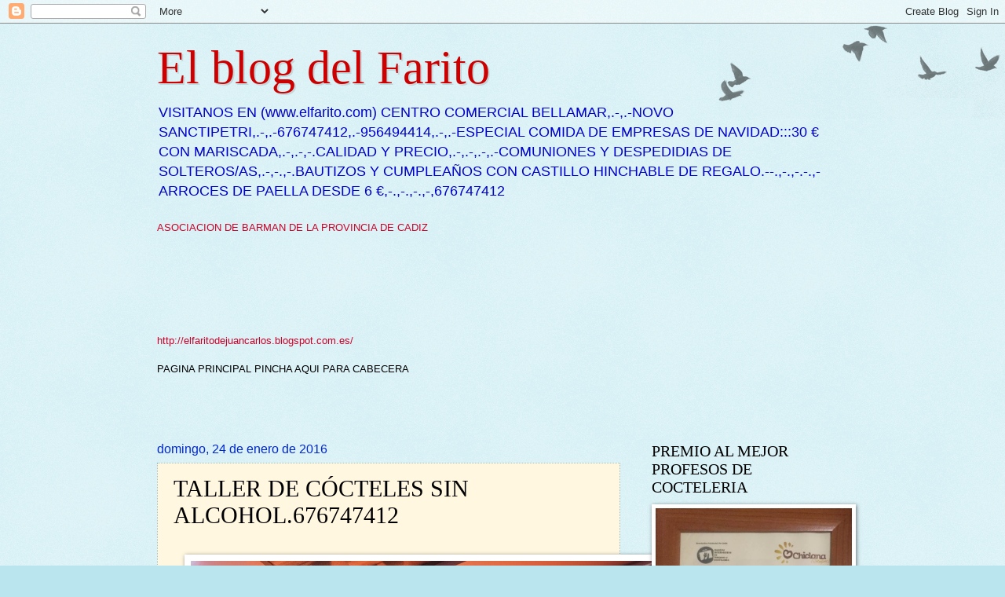

--- FILE ---
content_type: text/html; charset=UTF-8
request_url: https://elfaritodejuancarlos.blogspot.com/2016/01/taller-de-cocteles-sin-alcohol676747412.html
body_size: 27317
content:
<!DOCTYPE html>
<html class='v2' dir='ltr' lang='es'>
<head>
<link href='https://www.blogger.com/static/v1/widgets/335934321-css_bundle_v2.css' rel='stylesheet' type='text/css'/>
<meta content='width=1100' name='viewport'/>
<meta content='text/html; charset=UTF-8' http-equiv='Content-Type'/>
<meta content='blogger' name='generator'/>
<link href='https://elfaritodejuancarlos.blogspot.com/favicon.ico' rel='icon' type='image/x-icon'/>
<link href='http://elfaritodejuancarlos.blogspot.com/2016/01/taller-de-cocteles-sin-alcohol676747412.html' rel='canonical'/>
<link rel="alternate" type="application/atom+xml" title="El blog del Farito - Atom" href="https://elfaritodejuancarlos.blogspot.com/feeds/posts/default" />
<link rel="alternate" type="application/rss+xml" title="El blog del Farito - RSS" href="https://elfaritodejuancarlos.blogspot.com/feeds/posts/default?alt=rss" />
<link rel="service.post" type="application/atom+xml" title="El blog del Farito - Atom" href="https://www.blogger.com/feeds/6567682203298266334/posts/default" />

<link rel="alternate" type="application/atom+xml" title="El blog del Farito - Atom" href="https://elfaritodejuancarlos.blogspot.com/feeds/8283162702016843750/comments/default" />
<!--Can't find substitution for tag [blog.ieCssRetrofitLinks]-->
<link href='https://blogger.googleusercontent.com/img/b/R29vZ2xl/AVvXsEgGrN_d6aI7i3T1a8uU6-W26tUwZWrzzUeLpw1aDZ5g_0Zc1C6hpX_jX2rXud9JLaPLoxQvUz7ggDIYdVDvD18l45uWfp9tM-qQUv0amIV-q2KZZAKo88590E9F7-UPg_ogX4BtP4bQRH91/s640/blogger-image-1955205456.jpg' rel='image_src'/>
<meta content='http://elfaritodejuancarlos.blogspot.com/2016/01/taller-de-cocteles-sin-alcohol676747412.html' property='og:url'/>
<meta content='TALLER DE CÓCTELES SIN ALCOHOL.676747412' property='og:title'/>
<meta content='VISITANOS EN      (www.elfarito.com)
CENTRO COMERCIAL BELLAMAR,.-,.-NOVO SANCTIPETRI,.-,.-676747412,.-956494414,.-,.-ESPECIAL COMIDA DE EMPRESAS DE NAVIDAD:::30 €  CON MARISCADA,.-,.-,-.CALIDAD Y PRECIO,.-,.-,.-,.-COMUNIONES Y DESPEDIDIAS DE SOLTEROS/AS,.-,-.,-.BAUTIZOS Y CUMPLEAÑOS CON CASTILLO HINCHABLE DE REGALO.--.,-.,-.-.,-ARROCES DE PAELLA DESDE 6 €,-.,-.,-.,-,676747412' property='og:description'/>
<meta content='https://blogger.googleusercontent.com/img/b/R29vZ2xl/AVvXsEgGrN_d6aI7i3T1a8uU6-W26tUwZWrzzUeLpw1aDZ5g_0Zc1C6hpX_jX2rXud9JLaPLoxQvUz7ggDIYdVDvD18l45uWfp9tM-qQUv0amIV-q2KZZAKo88590E9F7-UPg_ogX4BtP4bQRH91/w1200-h630-p-k-no-nu/blogger-image-1955205456.jpg' property='og:image'/>
<title>El blog del Farito: TALLER DE CÓCTELES SIN ALCOHOL.676747412</title>
<style id='page-skin-1' type='text/css'><!--
/*
-----------------------------------------------
Blogger Template Style
Name:     Watermark
Designer: Blogger
URL:      www.blogger.com
----------------------------------------------- */
/* Use this with templates/1ktemplate-*.html */
/* Content
----------------------------------------------- */
body {
font: normal normal 14px Arial, Tahoma, Helvetica, FreeSans, sans-serif;
color: #000000;
background: #bbe5ee url(https://resources.blogblog.com/blogblog/data/1kt/watermark/body_background_birds.png) repeat scroll top left;
}
html body .content-outer {
min-width: 0;
max-width: 100%;
width: 100%;
}
.content-outer {
font-size: 92%;
}
a:link {
text-decoration:none;
color: #cc0028;
}
a:visited {
text-decoration:none;
color: #cc0000;
}
a:hover {
text-decoration:underline;
color: #a64d79;
}
.body-fauxcolumns .cap-top {
margin-top: 30px;
background: transparent url(https://resources.blogblog.com/blogblog/data/1kt/watermark/body_overlay_birds.png) no-repeat scroll top right;
height: 121px;
}
.content-inner {
padding: 0;
}
/* Header
----------------------------------------------- */
.header-inner .Header .titlewrapper,
.header-inner .Header .descriptionwrapper {
padding-left: 20px;
padding-right: 20px;
}
.Header h1 {
font: normal normal 60px Georgia, Utopia, 'Palatino Linotype', Palatino, serif;
color: #cc0000;
text-shadow: 2px 2px rgba(0, 0, 0, .1);
}
.Header h1 a {
color: #cc0000;
}
.Header .description {
font-size: 140%;
color: #0000cc;
}
/* Tabs
----------------------------------------------- */
.tabs-inner .section {
margin: 0 20px;
}
.tabs-inner .PageList, .tabs-inner .LinkList, .tabs-inner .Labels {
margin-left: -11px;
margin-right: -11px;
background-color: transparent;
border-top: 0 solid #ffffff;
border-bottom: 0 solid #ffffff;
-moz-box-shadow: 0 0 0 rgba(0, 0, 0, .3);
-webkit-box-shadow: 0 0 0 rgba(0, 0, 0, .3);
-goog-ms-box-shadow: 0 0 0 rgba(0, 0, 0, .3);
box-shadow: 0 0 0 rgba(0, 0, 0, .3);
}
.tabs-inner .PageList .widget-content,
.tabs-inner .LinkList .widget-content,
.tabs-inner .Labels .widget-content {
margin: -3px -11px;
background: transparent none  no-repeat scroll right;
}
.tabs-inner .widget ul {
padding: 2px 25px;
max-height: 34px;
background: transparent none no-repeat scroll left;
}
.tabs-inner .widget li {
border: none;
}
.tabs-inner .widget li a {
display: inline-block;
padding: .25em 1em;
font: normal normal 20px Georgia, Utopia, 'Palatino Linotype', Palatino, serif;
color: #1e9dc0;
border-right: 1px solid #c0401e;
}
.tabs-inner .widget li:first-child a {
border-left: 1px solid #c0401e;
}
.tabs-inner .widget li.selected a, .tabs-inner .widget li a:hover {
color: #000000;
}
/* Headings
----------------------------------------------- */
h2 {
font: normal normal 20px Georgia, Utopia, 'Palatino Linotype', Palatino, serif;
color: #000000;
margin: 0 0 .5em;
}
h2.date-header {
font: normal normal 16px Arial, Tahoma, Helvetica, FreeSans, sans-serif;
color: #0027cc;
}
/* Main
----------------------------------------------- */
.main-inner .column-center-inner,
.main-inner .column-left-inner,
.main-inner .column-right-inner {
padding: 0 5px;
}
.main-outer {
margin-top: 0;
background: transparent none no-repeat scroll top left;
}
.main-inner {
padding-top: 30px;
}
.main-cap-top {
position: relative;
}
.main-cap-top .cap-right {
position: absolute;
height: 0;
width: 100%;
bottom: 0;
background: transparent none repeat-x scroll bottom center;
}
.main-cap-top .cap-left {
position: absolute;
height: 245px;
width: 280px;
right: 0;
bottom: 0;
background: transparent none no-repeat scroll bottom left;
}
/* Posts
----------------------------------------------- */
.post-outer {
padding: 15px 20px;
margin: 0 0 25px;
background: #fff2cc url(https://resources.blogblog.com/blogblog/data/1kt/watermark/post_background_birds.png) repeat scroll top left;
_background-image: none;
border: dotted 1px #99c3cc;
-moz-box-shadow: 0 0 0 rgba(0, 0, 0, .1);
-webkit-box-shadow: 0 0 0 rgba(0, 0, 0, .1);
-goog-ms-box-shadow: 0 0 0 rgba(0, 0, 0, .1);
box-shadow: 0 0 0 rgba(0, 0, 0, .1);
}
h3.post-title {
font: normal normal 30px Georgia, Utopia, 'Palatino Linotype', Palatino, serif;
margin: 0;
}
.comments h4 {
font: normal normal 30px Georgia, Utopia, 'Palatino Linotype', Palatino, serif;
margin: 1em 0 0;
}
.post-body {
font-size: 105%;
line-height: 1.5;
position: relative;
}
.post-header {
margin: 0 0 1em;
color: #559999;
}
.post-footer {
margin: 10px 0 0;
padding: 10px 0 0;
color: #559999;
border-top: dashed 1px #777777;
}
#blog-pager {
font-size: 140%
}
#comments .comment-author {
padding-top: 1.5em;
border-top: dashed 1px #777777;
background-position: 0 1.5em;
}
#comments .comment-author:first-child {
padding-top: 0;
border-top: none;
}
.avatar-image-container {
margin: .2em 0 0;
}
/* Comments
----------------------------------------------- */
.comments .comments-content .icon.blog-author {
background-repeat: no-repeat;
background-image: url([data-uri]);
}
.comments .comments-content .loadmore a {
border-top: 1px solid #777777;
border-bottom: 1px solid #777777;
}
.comments .continue {
border-top: 2px solid #777777;
}
/* Widgets
----------------------------------------------- */
.widget ul, .widget #ArchiveList ul.flat {
padding: 0;
list-style: none;
}
.widget ul li, .widget #ArchiveList ul.flat li {
padding: .35em 0;
text-indent: 0;
border-top: dashed 1px #777777;
}
.widget ul li:first-child, .widget #ArchiveList ul.flat li:first-child {
border-top: none;
}
.widget .post-body ul {
list-style: disc;
}
.widget .post-body ul li {
border: none;
}
.widget .zippy {
color: #777777;
}
.post-body img, .post-body .tr-caption-container, .Profile img, .Image img,
.BlogList .item-thumbnail img {
padding: 5px;
background: #fff;
-moz-box-shadow: 1px 1px 5px rgba(0, 0, 0, .5);
-webkit-box-shadow: 1px 1px 5px rgba(0, 0, 0, .5);
-goog-ms-box-shadow: 1px 1px 5px rgba(0, 0, 0, .5);
box-shadow: 1px 1px 5px rgba(0, 0, 0, .5);
}
.post-body img, .post-body .tr-caption-container {
padding: 8px;
}
.post-body .tr-caption-container {
color: #333333;
}
.post-body .tr-caption-container img {
padding: 0;
background: transparent;
border: none;
-moz-box-shadow: 0 0 0 rgba(0, 0, 0, .1);
-webkit-box-shadow: 0 0 0 rgba(0, 0, 0, .1);
-goog-ms-box-shadow: 0 0 0 rgba(0, 0, 0, .1);
box-shadow: 0 0 0 rgba(0, 0, 0, .1);
}
/* Footer
----------------------------------------------- */
.footer-outer {
color:#ff0032;
background: #e5aaff url(https://resources.blogblog.com/blogblog/data/1kt/watermark/body_background_navigator.png) repeat scroll top left;
}
.footer-outer a {
color: #ff0000;
}
.footer-outer a:visited {
color: #32ddaa;
}
.footer-outer a:hover {
color: #77ffdd;
}
.footer-outer .widget h2 {
color: #bbe5ee;
}
/* Mobile
----------------------------------------------- */
body.mobile  {
background-size: 100% auto;
}
.mobile .body-fauxcolumn-outer {
background: transparent none repeat scroll top left;
}
html .mobile .mobile-date-outer {
border-bottom: none;
background: #fff2cc url(https://resources.blogblog.com/blogblog/data/1kt/watermark/post_background_birds.png) repeat scroll top left;
_background-image: none;
margin-bottom: 10px;
}
.mobile .main-inner .date-outer {
padding: 0;
}
.mobile .main-inner .date-header {
margin: 10px;
}
.mobile .main-cap-top {
z-index: -1;
}
.mobile .content-outer {
font-size: 100%;
}
.mobile .post-outer {
padding: 10px;
}
.mobile .main-cap-top .cap-left {
background: transparent none no-repeat scroll bottom left;
}
.mobile .body-fauxcolumns .cap-top {
margin: 0;
}
.mobile-link-button {
background: #fff2cc url(https://resources.blogblog.com/blogblog/data/1kt/watermark/post_background_birds.png) repeat scroll top left;
}
.mobile-link-button a:link, .mobile-link-button a:visited {
color: #cc0028;
}
.mobile-index-date .date-header {
color: #0027cc;
}
.mobile-index-contents {
color: #000000;
}
.mobile .tabs-inner .section {
margin: 0;
}
.mobile .tabs-inner .PageList {
margin-left: 0;
margin-right: 0;
}
.mobile .tabs-inner .PageList .widget-content {
margin: 0;
color: #000000;
background: #fff2cc url(https://resources.blogblog.com/blogblog/data/1kt/watermark/post_background_birds.png) repeat scroll top left;
}
.mobile .tabs-inner .PageList .widget-content .pagelist-arrow {
border-left: 1px solid #c0401e;
}

--></style>
<style id='template-skin-1' type='text/css'><!--
body {
min-width: 920px;
}
.content-outer, .content-fauxcolumn-outer, .region-inner {
min-width: 920px;
max-width: 920px;
_width: 920px;
}
.main-inner .columns {
padding-left: 0;
padding-right: 290px;
}
.main-inner .fauxcolumn-center-outer {
left: 0;
right: 290px;
/* IE6 does not respect left and right together */
_width: expression(this.parentNode.offsetWidth -
parseInt("0") -
parseInt("290px") + 'px');
}
.main-inner .fauxcolumn-left-outer {
width: 0;
}
.main-inner .fauxcolumn-right-outer {
width: 290px;
}
.main-inner .column-left-outer {
width: 0;
right: 100%;
margin-left: -0;
}
.main-inner .column-right-outer {
width: 290px;
margin-right: -290px;
}
#layout {
min-width: 0;
}
#layout .content-outer {
min-width: 0;
width: 800px;
}
#layout .region-inner {
min-width: 0;
width: auto;
}
body#layout div.add_widget {
padding: 8px;
}
body#layout div.add_widget a {
margin-left: 32px;
}
--></style>
<link href='https://www.blogger.com/dyn-css/authorization.css?targetBlogID=6567682203298266334&amp;zx=41f9d49b-4913-47c6-93ef-16367929a9db' media='none' onload='if(media!=&#39;all&#39;)media=&#39;all&#39;' rel='stylesheet'/><noscript><link href='https://www.blogger.com/dyn-css/authorization.css?targetBlogID=6567682203298266334&amp;zx=41f9d49b-4913-47c6-93ef-16367929a9db' rel='stylesheet'/></noscript>
<meta name='google-adsense-platform-account' content='ca-host-pub-1556223355139109'/>
<meta name='google-adsense-platform-domain' content='blogspot.com'/>

<!-- data-ad-client=ca-pub-0409981384441426 -->

</head>
<body class='loading variant-birds'>
<div class='navbar section' id='navbar' name='Barra de navegación'><div class='widget Navbar' data-version='1' id='Navbar1'><script type="text/javascript">
    function setAttributeOnload(object, attribute, val) {
      if(window.addEventListener) {
        window.addEventListener('load',
          function(){ object[attribute] = val; }, false);
      } else {
        window.attachEvent('onload', function(){ object[attribute] = val; });
      }
    }
  </script>
<div id="navbar-iframe-container"></div>
<script type="text/javascript" src="https://apis.google.com/js/platform.js"></script>
<script type="text/javascript">
      gapi.load("gapi.iframes:gapi.iframes.style.bubble", function() {
        if (gapi.iframes && gapi.iframes.getContext) {
          gapi.iframes.getContext().openChild({
              url: 'https://www.blogger.com/navbar/6567682203298266334?po\x3d8283162702016843750\x26origin\x3dhttps://elfaritodejuancarlos.blogspot.com',
              where: document.getElementById("navbar-iframe-container"),
              id: "navbar-iframe"
          });
        }
      });
    </script><script type="text/javascript">
(function() {
var script = document.createElement('script');
script.type = 'text/javascript';
script.src = '//pagead2.googlesyndication.com/pagead/js/google_top_exp.js';
var head = document.getElementsByTagName('head')[0];
if (head) {
head.appendChild(script);
}})();
</script>
</div></div>
<div class='body-fauxcolumns'>
<div class='fauxcolumn-outer body-fauxcolumn-outer'>
<div class='cap-top'>
<div class='cap-left'></div>
<div class='cap-right'></div>
</div>
<div class='fauxborder-left'>
<div class='fauxborder-right'></div>
<div class='fauxcolumn-inner'>
</div>
</div>
<div class='cap-bottom'>
<div class='cap-left'></div>
<div class='cap-right'></div>
</div>
</div>
</div>
<div class='content'>
<div class='content-fauxcolumns'>
<div class='fauxcolumn-outer content-fauxcolumn-outer'>
<div class='cap-top'>
<div class='cap-left'></div>
<div class='cap-right'></div>
</div>
<div class='fauxborder-left'>
<div class='fauxborder-right'></div>
<div class='fauxcolumn-inner'>
</div>
</div>
<div class='cap-bottom'>
<div class='cap-left'></div>
<div class='cap-right'></div>
</div>
</div>
</div>
<div class='content-outer'>
<div class='content-cap-top cap-top'>
<div class='cap-left'></div>
<div class='cap-right'></div>
</div>
<div class='fauxborder-left content-fauxborder-left'>
<div class='fauxborder-right content-fauxborder-right'></div>
<div class='content-inner'>
<header>
<div class='header-outer'>
<div class='header-cap-top cap-top'>
<div class='cap-left'></div>
<div class='cap-right'></div>
</div>
<div class='fauxborder-left header-fauxborder-left'>
<div class='fauxborder-right header-fauxborder-right'></div>
<div class='region-inner header-inner'>
<div class='header section' id='header' name='Cabecera'><div class='widget Header' data-version='1' id='Header1'>
<div id='header-inner'>
<div class='titlewrapper'>
<h1 class='title'>
<a href='https://elfaritodejuancarlos.blogspot.com/'>
El blog del Farito
</a>
</h1>
</div>
<div class='descriptionwrapper'>
<p class='description'><span>VISITANOS EN      (www.elfarito.com)
CENTRO COMERCIAL BELLAMAR,.-,.-NOVO SANCTIPETRI,.-,.-676747412,.-956494414,.-,.-ESPECIAL COMIDA DE EMPRESAS DE NAVIDAD:::30 &#8364;  CON MARISCADA,.-,.-,-.CALIDAD Y PRECIO,.-,.-,.-,.-COMUNIONES Y DESPEDIDIAS DE SOLTEROS/AS,.-,-.,-.BAUTIZOS Y CUMPLEAÑOS CON CASTILLO HINCHABLE DE REGALO.--.,-.,-.-.,-ARROCES DE PAELLA DESDE 6 &#8364;,-.,-.,-.,-,676747412</span></p>
</div>
</div>
</div></div>
</div>
</div>
<div class='header-cap-bottom cap-bottom'>
<div class='cap-left'></div>
<div class='cap-right'></div>
</div>
</div>
</header>
<div class='tabs-outer'>
<div class='tabs-cap-top cap-top'>
<div class='cap-left'></div>
<div class='cap-right'></div>
</div>
<div class='fauxborder-left tabs-fauxborder-left'>
<div class='fauxborder-right tabs-fauxborder-right'></div>
<div class='region-inner tabs-inner'>
<div class='tabs section' id='crosscol' name='Multicolumnas'><div class='widget Text' data-version='1' id='Text1'>
<h2 class='title'>ASOCIACION DE BARMAN DE LA PROVINCIA DE CADIZ</h2>
<div class='widget-content'>
<a href="http://barmandecadiz.blogspot.com/">ASOCIACION DE BARMAN DE LA PROVINCIA DE CADIZ </a><br/><br/><br/><br/><br/><br/><br/><br/><a href="http://elfaritodejuancarlos.blogspot.com.es/">http://elfaritodejuancarlos.blogspot.com.es/</a><br/><br/>PAGINA PRINCIPAL PINCHA AQUI PARA CABECERA<br/><br/><br/><br/>
</div>
<div class='clear'></div>
</div></div>
<div class='tabs no-items section' id='crosscol-overflow' name='Cross-Column 2'></div>
</div>
</div>
<div class='tabs-cap-bottom cap-bottom'>
<div class='cap-left'></div>
<div class='cap-right'></div>
</div>
</div>
<div class='main-outer'>
<div class='main-cap-top cap-top'>
<div class='cap-left'></div>
<div class='cap-right'></div>
</div>
<div class='fauxborder-left main-fauxborder-left'>
<div class='fauxborder-right main-fauxborder-right'></div>
<div class='region-inner main-inner'>
<div class='columns fauxcolumns'>
<div class='fauxcolumn-outer fauxcolumn-center-outer'>
<div class='cap-top'>
<div class='cap-left'></div>
<div class='cap-right'></div>
</div>
<div class='fauxborder-left'>
<div class='fauxborder-right'></div>
<div class='fauxcolumn-inner'>
</div>
</div>
<div class='cap-bottom'>
<div class='cap-left'></div>
<div class='cap-right'></div>
</div>
</div>
<div class='fauxcolumn-outer fauxcolumn-left-outer'>
<div class='cap-top'>
<div class='cap-left'></div>
<div class='cap-right'></div>
</div>
<div class='fauxborder-left'>
<div class='fauxborder-right'></div>
<div class='fauxcolumn-inner'>
</div>
</div>
<div class='cap-bottom'>
<div class='cap-left'></div>
<div class='cap-right'></div>
</div>
</div>
<div class='fauxcolumn-outer fauxcolumn-right-outer'>
<div class='cap-top'>
<div class='cap-left'></div>
<div class='cap-right'></div>
</div>
<div class='fauxborder-left'>
<div class='fauxborder-right'></div>
<div class='fauxcolumn-inner'>
</div>
</div>
<div class='cap-bottom'>
<div class='cap-left'></div>
<div class='cap-right'></div>
</div>
</div>
<!-- corrects IE6 width calculation -->
<div class='columns-inner'>
<div class='column-center-outer'>
<div class='column-center-inner'>
<div class='main section' id='main' name='Principal'><div class='widget Blog' data-version='1' id='Blog1'>
<div class='blog-posts hfeed'>

          <div class="date-outer">
        
<h2 class='date-header'><span>domingo, 24 de enero de 2016</span></h2>

          <div class="date-posts">
        
<div class='post-outer'>
<div class='post hentry uncustomized-post-template' itemprop='blogPost' itemscope='itemscope' itemtype='http://schema.org/BlogPosting'>
<meta content='https://blogger.googleusercontent.com/img/b/R29vZ2xl/AVvXsEgGrN_d6aI7i3T1a8uU6-W26tUwZWrzzUeLpw1aDZ5g_0Zc1C6hpX_jX2rXud9JLaPLoxQvUz7ggDIYdVDvD18l45uWfp9tM-qQUv0amIV-q2KZZAKo88590E9F7-UPg_ogX4BtP4bQRH91/s640/blogger-image-1955205456.jpg' itemprop='image_url'/>
<meta content='6567682203298266334' itemprop='blogId'/>
<meta content='8283162702016843750' itemprop='postId'/>
<a name='8283162702016843750'></a>
<h3 class='post-title entry-title' itemprop='name'>
TALLER DE CÓCTELES SIN ALCOHOL.676747412
</h3>
<div class='post-header'>
<div class='post-header-line-1'></div>
</div>
<div class='post-body entry-content' id='post-body-8283162702016843750' itemprop='description articleBody'>
<br><div class="separator" style="clear: both;"><a href="https://blogger.googleusercontent.com/img/b/R29vZ2xl/AVvXsEgGrN_d6aI7i3T1a8uU6-W26tUwZWrzzUeLpw1aDZ5g_0Zc1C6hpX_jX2rXud9JLaPLoxQvUz7ggDIYdVDvD18l45uWfp9tM-qQUv0amIV-q2KZZAKo88590E9F7-UPg_ogX4BtP4bQRH91/s640/blogger-image-1955205456.jpg" imageanchor="1" style="margin-left: 1em; margin-right: 1em;"><img border="0" src="https://blogger.googleusercontent.com/img/b/R29vZ2xl/AVvXsEgGrN_d6aI7i3T1a8uU6-W26tUwZWrzzUeLpw1aDZ5g_0Zc1C6hpX_jX2rXud9JLaPLoxQvUz7ggDIYdVDvD18l45uWfp9tM-qQUv0amIV-q2KZZAKo88590E9F7-UPg_ogX4BtP4bQRH91/s640/blogger-image-1955205456.jpg"></a></div>
<div style='clear: both;'></div>
</div>
<div class='post-footer'>
<div class='post-footer-line post-footer-line-1'>
<span class='post-author vcard'>
Publicado por
<span class='fn' itemprop='author' itemscope='itemscope' itemtype='http://schema.org/Person'>
<meta content='https://www.blogger.com/profile/04526384248755168846' itemprop='url'/>
<a class='g-profile' href='https://www.blogger.com/profile/04526384248755168846' rel='author' title='author profile'>
<span itemprop='name'>Juan carlos Morales garcia</span>
</a>
</span>
</span>
<span class='post-timestamp'>
en
<meta content='http://elfaritodejuancarlos.blogspot.com/2016/01/taller-de-cocteles-sin-alcohol676747412.html' itemprop='url'/>
<a class='timestamp-link' href='https://elfaritodejuancarlos.blogspot.com/2016/01/taller-de-cocteles-sin-alcohol676747412.html' rel='bookmark' title='permanent link'><abbr class='published' itemprop='datePublished' title='2016-01-24T13:57:00-08:00'>13:57</abbr></a>
</span>
<span class='post-comment-link'>
</span>
<span class='post-icons'>
<span class='item-action'>
<a href='https://www.blogger.com/email-post/6567682203298266334/8283162702016843750' title='Enviar entrada por correo electrónico'>
<img alt='' class='icon-action' height='13' src='https://resources.blogblog.com/img/icon18_email.gif' width='18'/>
</a>
</span>
<span class='item-control blog-admin pid-597409811'>
<a href='https://www.blogger.com/post-edit.g?blogID=6567682203298266334&postID=8283162702016843750&from=pencil' title='Editar entrada'>
<img alt='' class='icon-action' height='18' src='https://resources.blogblog.com/img/icon18_edit_allbkg.gif' width='18'/>
</a>
</span>
</span>
<div class='post-share-buttons goog-inline-block'>
<a class='goog-inline-block share-button sb-email' href='https://www.blogger.com/share-post.g?blogID=6567682203298266334&postID=8283162702016843750&target=email' target='_blank' title='Enviar por correo electrónico'><span class='share-button-link-text'>Enviar por correo electrónico</span></a><a class='goog-inline-block share-button sb-blog' href='https://www.blogger.com/share-post.g?blogID=6567682203298266334&postID=8283162702016843750&target=blog' onclick='window.open(this.href, "_blank", "height=270,width=475"); return false;' target='_blank' title='Escribe un blog'><span class='share-button-link-text'>Escribe un blog</span></a><a class='goog-inline-block share-button sb-twitter' href='https://www.blogger.com/share-post.g?blogID=6567682203298266334&postID=8283162702016843750&target=twitter' target='_blank' title='Compartir en X'><span class='share-button-link-text'>Compartir en X</span></a><a class='goog-inline-block share-button sb-facebook' href='https://www.blogger.com/share-post.g?blogID=6567682203298266334&postID=8283162702016843750&target=facebook' onclick='window.open(this.href, "_blank", "height=430,width=640"); return false;' target='_blank' title='Compartir con Facebook'><span class='share-button-link-text'>Compartir con Facebook</span></a><a class='goog-inline-block share-button sb-pinterest' href='https://www.blogger.com/share-post.g?blogID=6567682203298266334&postID=8283162702016843750&target=pinterest' target='_blank' title='Compartir en Pinterest'><span class='share-button-link-text'>Compartir en Pinterest</span></a>
</div>
</div>
<div class='post-footer-line post-footer-line-2'>
<span class='post-labels'>
</span>
</div>
<div class='post-footer-line post-footer-line-3'>
<span class='post-location'>
</span>
</div>
</div>
</div>
<div class='comments' id='comments'>
<a name='comments'></a>
<h4>No hay comentarios:</h4>
<div id='Blog1_comments-block-wrapper'>
<dl class='avatar-comment-indent' id='comments-block'>
</dl>
</div>
<p class='comment-footer'>
<div class='comment-form'>
<a name='comment-form'></a>
<h4 id='comment-post-message'>Publicar un comentario</h4>
<p>ESTIMADO CLIENTE ENVIENOS SUS COMENTARIOS E INTENTAREMOS CONTACTAR CON USTED PARA AGRADECERLE LOS BUENOS Y RECTIFICAR EN LOS QUE HAYAMOS COMETIDO ALGUN ERROR,,,CON SUS COMENTARIOS MEJORAREMOS NUESTRO SERVICIO..GRACIAS POR ANTICIPADO</p>
<a href='https://www.blogger.com/comment/frame/6567682203298266334?po=8283162702016843750&hl=es&saa=85391&origin=https://elfaritodejuancarlos.blogspot.com' id='comment-editor-src'></a>
<iframe allowtransparency='true' class='blogger-iframe-colorize blogger-comment-from-post' frameborder='0' height='410px' id='comment-editor' name='comment-editor' src='' width='100%'></iframe>
<script src='https://www.blogger.com/static/v1/jsbin/2830521187-comment_from_post_iframe.js' type='text/javascript'></script>
<script type='text/javascript'>
      BLOG_CMT_createIframe('https://www.blogger.com/rpc_relay.html');
    </script>
</div>
</p>
</div>
</div>

        </div></div>
      
</div>
<div class='blog-pager' id='blog-pager'>
<span id='blog-pager-newer-link'>
<a class='blog-pager-newer-link' href='https://elfaritodejuancarlos.blogspot.com/2016/01/sala-box.html' id='Blog1_blog-pager-newer-link' title='Entrada más reciente'>Entrada más reciente</a>
</span>
<span id='blog-pager-older-link'>
<a class='blog-pager-older-link' href='https://elfaritodejuancarlos.blogspot.com/2016/01/mariscos-en-el-farito.html' id='Blog1_blog-pager-older-link' title='Entrada antigua'>Entrada antigua</a>
</span>
<a class='home-link' href='https://elfaritodejuancarlos.blogspot.com/'>Inicio</a>
</div>
<div class='clear'></div>
<div class='post-feeds'>
<div class='feed-links'>
Suscribirse a:
<a class='feed-link' href='https://elfaritodejuancarlos.blogspot.com/feeds/8283162702016843750/comments/default' target='_blank' type='application/atom+xml'>Enviar comentarios (Atom)</a>
</div>
</div>
</div></div>
</div>
</div>
<div class='column-left-outer'>
<div class='column-left-inner'>
<aside>
</aside>
</div>
</div>
<div class='column-right-outer'>
<div class='column-right-inner'>
<aside>
<div class='sidebar section' id='sidebar-right-1'><div class='widget Image' data-version='1' id='Image20'>
<h2>PREMIO AL MEJOR PROFESOS DE COCTELERIA</h2>
<div class='widget-content'>
<img alt='PREMIO AL MEJOR PROFESOS DE COCTELERIA' height='362' id='Image20_img' src='https://blogger.googleusercontent.com/img/b/R29vZ2xl/AVvXsEgT9Gmy6KDongXxx7gjOgdyJDUm8tK2chTp27iNf0_SJ34npjbfslsiJclvjNAExxDNNZ9Np3KQCPQCqlu9mYCw_9OAL2bq2BK0fkqnIbGvnCGE6bDB2NW1NukrUyF8xpBrvrFgDP0X8aKZ/s1600/23843528_10210508644499474_77334309335656496_n.jpg' width='250'/>
<br/>
<span class='caption'>JUAN CARLOS MORALES</span>
</div>
<div class='clear'></div>
</div><div class='widget Image' data-version='1' id='Image19'>
<h2>SOL--TUN........</h2>
<div class='widget-content'>
<img alt='SOL--TUN........' height='166' id='Image19_img' src='https://blogger.googleusercontent.com/img/b/R29vZ2xl/AVvXsEiwr_bAWpYfAtHQ_pVrMtjx2meobgaGtCSAh9i8EAixbaeZknX8glIH2OlU5kRNryI_K-rm5u3vS0MQ4kOzitz4oAzek5ftqCJWKyR8DAflf9i5IJ0ZoRjkYNWYCUtipbPdesB4Nx1bbYOm/s1600/faritoatun.jpg' width='250'/>
<br/>
<span class='caption'>TIMBAL DE LOMO DE ATUN ROJO CON MOUSSE DE JENGIBRE Y CARDAMOMO,TERMINADA CON LIMON CRISTALIZADO Y CAVIAR DE VINO TINTO DE CHICLANA</span>
</div>
<div class='clear'></div>
</div><div class='widget Image' data-version='1' id='Image18'>
<h2>LA TAPA CREATIVA</h2>
<div class='widget-content'>
<img alt='LA TAPA CREATIVA' height='250' id='Image18_img' src='https://blogger.googleusercontent.com/img/b/R29vZ2xl/AVvXsEiaoQIw2PZye0MC5GON5vN1bZB3kHTJjekv4zAuXKsCosSLnM6IXV3Ljmox5-3fRQ-2vKbuFpYRgGsxfXvZEVLDJnNBLKHmtePqBJkjkAkAficE7nwmOyIslyjFVM_h6klmL5nEar6ehZ0P/s1600/la+foto2.PNG' width='189'/>
<br/>
<span class='caption'>TAPEAR EN EL FARITO</span>
</div>
<div class='clear'></div>
</div><div class='widget Stats' data-version='1' id='Stats1'>
<h2>Vistas de página en total</h2>
<div class='widget-content'>
<div id='Stats1_content' style='display: none;'>
<script src='https://www.gstatic.com/charts/loader.js' type='text/javascript'></script>
<span id='Stats1_sparklinespan' style='display:inline-block; width:75px; height:30px'></span>
<span class='counter-wrapper text-counter-wrapper' id='Stats1_totalCount'>
</span>
<div class='clear'></div>
</div>
</div>
</div><div class='widget Image' data-version='1' id='Image17'>
<h2>SEGUIMOS MEJORANDO</h2>
<div class='widget-content'>
<img alt='SEGUIMOS MEJORANDO' height='222' id='Image17_img' src='https://blogger.googleusercontent.com/img/b/R29vZ2xl/AVvXsEjxIKZ-L4vffmuojZxum1m9LbJNIBjZgi_Vcw7QQdSwOTD9HegzIFltMM7nJcoiIqNaVsTyrIZsC6_kayzcEM_yQ2b-5vz5FtQfEzk4BCmg94J5xa0L2k5f7DBhvSR80avID7WN7VZldlmz/s1600/la+foto.PNG' width='250'/>
<br/>
<span class='caption'>EN LA BRECHA DIARIA</span>
</div>
<div class='clear'></div>
</div><div class='widget Image' data-version='1' id='Image4'>
<h2>PREMIO MEJOR DISEÑO DE LA RUTA DE LA TAPA DEL ESTERO</h2>
<div class='widget-content'>
<img alt='PREMIO MEJOR DISEÑO DE LA RUTA DE LA TAPA DEL ESTERO' height='250' id='Image4_img' src='https://blogger.googleusercontent.com/img/b/R29vZ2xl/AVvXsEiN1ob9rSi17GrNHSG8K3wQNuSoe9Y4etSORBJ69GvXYtrduQbVrFgHPdI3oDzRbEhxTntSWvC4PpkCknb6YAPSiC9wso3E1zEewR1OQUprwoIIDzCtXJtiBwv_SvYOTjigpXnC-wsZgXCp/s250/CEVICHE.png' width='187'/>
<br/>
<span class='caption'>CEVICHE DE ESTERO SOBRE GUACAMOLE Y AJO BLANCO</span>
</div>
<div class='clear'></div>
</div><div class='widget Image' data-version='1' id='Image16'>
<h2>COLABORAMOS CON LOS JOVENES</h2>
<div class='widget-content'>
<img alt='COLABORAMOS CON LOS JOVENES' height='182' id='Image16_img' src='https://blogger.googleusercontent.com/img/b/R29vZ2xl/AVvXsEi9JDDuzfdh2L3shy1aVO7l1o5Rokj9nsYG7WOO58_smwPbQeiRtRDcNnMj3mENYSez6L6Q3Tk9WvkDvbbrEkvxWQxetnuC2PtnJoShyphenhyphenSsqs_oGGXLucHGZ7CpMQHBEDMEzZYxl2DGsrI5H/s1600/PROGRAMA+DE+EMPLEO.jpg' width='250'/>
<br/>
<span class='caption'>FORMAMOS A LAS NUEVAS PROMESAS</span>
</div>
<div class='clear'></div>
</div><div class='widget Image' data-version='1' id='Image15'>
<h2>CONCURSO NACIONAL  DE JOVENES COCINEROS</h2>
<div class='widget-content'>
<img alt='CONCURSO NACIONAL  DE JOVENES COCINEROS' height='280' id='Image15_img' src='https://blogger.googleusercontent.com/img/b/R29vZ2xl/AVvXsEitdYOtGIUc07L2edFCEOBR1SO0HfaiocPaHZv8_3kiEYcsFEfpLiySFu9vAXDyif9gXK-eY8t8NF5onrUW1Ll4hMDlcXLmrV_kfZ6-ZTJi8-suXSUCy0n0sxg9QM2yLuGeLgGMStX_LIQj/s280/IMG_4499.JPG' width='210'/>
<br/>
<span class='caption'>5º PUESTO NACIONAL</span>
</div>
<div class='clear'></div>
</div><div class='widget Image' data-version='1' id='Image14'>
<h2>CLUB GOURMET EXPERIENCE</h2>
<div class='widget-content'>
<img alt='CLUB GOURMET EXPERIENCE' height='203' id='Image14_img' src='https://blogger.googleusercontent.com/img/b/R29vZ2xl/AVvXsEjJSs0OrJSIRBxk2b_m3ieWa1d6xrzmWtP5A3xRYANLvBTyD9-MhElS8yl0A-N3ryyeaDLWPZ555Y0d_0xSwoMa-pHD8lHwP3hTbtW8KQkc7sEy160FvF1VyVVB6g_DPwg8apnlC6KTx48E/s280/blogger-image--1016986024.jpg' width='280'/>
<br/>
<span class='caption'>ADHESION DESPUES DE EVALUACION COMITE SELECIONADOR</span>
</div>
<div class='clear'></div>
</div><div class='widget Image' data-version='1' id='Image13'>
<h2>PREMIO POR DIPUTACION PROVINCIAL A LA CALIDAD</h2>
<div class='widget-content'>
<a href='http://www.elfarito.com'>
<img alt='PREMIO POR DIPUTACION PROVINCIAL A LA CALIDAD' height='196' id='Image13_img' src='https://blogger.googleusercontent.com/img/b/R29vZ2xl/AVvXsEjroM03l4ZIMnWfWb4iKT50w6ROQ1XLbPw3rgR5Pxd94Qk-bqIovrAjygFxu9A1y9SC9Ie5BcDEuANBZNCkZiuqpTjX6yWCLl_3wwWg7fjP8qbu-hNtcA0hmwLObbxRFqwOVeERiHJ18JEr/s280/IMG_3832.jpg' width='280'/>
</a>
<br/>
<span class='caption'>PREMIO A LA CALIDAD DEL 12</span>
</div>
<div class='clear'></div>
</div><div class='widget Image' data-version='1' id='Image12'>
<h2>PREMIO AL PLATO MEJOR PRESENTADO EN LAS JORNADAS DEL ESTERO PROVINCIAL</h2>
<div class='widget-content'>
<img alt='PREMIO AL PLATO MEJOR PRESENTADO EN LAS JORNADAS DEL ESTERO PROVINCIAL' height='280' id='Image12_img' src='https://blogger.googleusercontent.com/img/b/R29vZ2xl/AVvXsEjHBqNljHK_0_UBcjl85Eqxt_-78hTYnMpKG1uNbCzPkby5lLJFyOXVYZ5Bek_bgxQozFMMvL0k1fOaRckypIX2b33KjmYSpBgowV9MNMcpilvyQNm6LircVdDoPNMEV__p3n3EbWRnWa0c/s280/75948_3909114053410_700911512_n.jpg' width='280'/>
<br/>
<span class='caption'>EL ULTIMO PREMIO CONSEGUIDO</span>
</div>
<div class='clear'></div>
</div><div class='widget Image' data-version='1' id='Image11'>
<h2>EL FARITO</h2>
<div class='widget-content'>
<a href='http://WWW.ELFARITO.COM'>
<img alt='EL FARITO' height='134' id='Image11_img' src='https://blogger.googleusercontent.com/img/b/R29vZ2xl/AVvXsEgJaWC4w2OU9xPCA20JzI00rhOVYM5qVuzohZKOXrwF43MolrnO7aSKMSRo-yGw1Kpislc_lQkGr3Qycwy_cag6MkX4rvoToKBDOBBKCzE_mspRFzw2rHifOk8Q3Gs1y7kpbjqkqL9htRgf/s280/dy.jpg' width='280'/>
</a>
<br/>
<span class='caption'>RESTAURANTE EL FARITO</span>
</div>
<div class='clear'></div>
</div><div class='widget LinkList' data-version='1' id='LinkList6'>
<h2>BUSCADOR DE PELICULAS DE CINES</h2>
<div class='widget-content'>
<ul>
<li><a href='http://cine.estamosrodando.com/cartelera-de-cines'>CARTELERA DE CINE</a></li>
</ul>
<div class='clear'></div>
</div>
</div><div class='widget LinkList' data-version='1' id='LinkList5'>
<h2>FARMACIA DE GUARDIA</h2>
<div class='widget-content'>
<ul>
<li><a href='http://www.farmaciasdeguardia.com/'>BUSCADOR DE FARMACIAs de guardia en españa</a></li>
<li><a href='http://www.farmaciasdeguardia.com/'>BUSCADOR DE FARMACIAS DE GUARDIA EN ESPAÑA</a></li>
<li><a href='http://www.cofcadiz.es/index.php?option=com_wrapper&view=wrapper&Itemid=94/'>FARMACIA DE GUARDIA DE CHICLANA</a></li>
</ul>
<div class='clear'></div>
</div>
</div><div class='widget Image' data-version='1' id='Image10'>
<h2>PREMIO MEJOR DISEÑO DE TAPAS</h2>
<div class='widget-content'>
<a href='http://www.facebook.com/pages/Turismo-Nautico-Gaditano/'>
<img alt='PREMIO MEJOR DISEÑO DE TAPAS' height='230' id='Image10_img' src='https://blogger.googleusercontent.com/img/b/R29vZ2xl/AVvXsEhm9nMdS7bZVGq1T74wu4EYHi66Wio2vF5PJKrD7jqH3KeKT9njTE1PbMvr1uu9sN-lEveKpJMqG9TR-SRV431_94-Y9HpUrbrEtHU8bmGWclN3Yw2ni6zO-lgvTlcxLAz75oGl8SlW_RU_/s1600/PREMIO.jpg' width='290'/>
</a>
<br/>
<span class='caption'>II SEMANA DEL PESCADO DE ESTERO</span>
</div>
<div class='clear'></div>
</div><div class='widget Translate' data-version='1' id='Translate1'>
<h2 class='title'>TRANSLATE,.-TRADUCTOR</h2>
<div id='google_translate_element'></div>
<script>
    function googleTranslateElementInit() {
      new google.translate.TranslateElement({
        pageLanguage: 'es',
        autoDisplay: 'true',
        layout: google.translate.TranslateElement.InlineLayout.VERTICAL
      }, 'google_translate_element');
    }
  </script>
<script src='//translate.google.com/translate_a/element.js?cb=googleTranslateElementInit'></script>
<div class='clear'></div>
</div><div class='widget Image' data-version='1' id='Image9'>
<h2>CODIGO QR DEL FARITO</h2>
<div class='widget-content'>
<a href='http://www.elfarito.com/'>
<img alt='CODIGO QR DEL FARITO' height='248' id='Image9_img' src='https://blogger.googleusercontent.com/img/b/R29vZ2xl/AVvXsEjNXvy6_YPcJGiJLpZ12NLXUbUs6om5nG8ghqXZifXkvIh6rEm163ENBXJRWAHNe8HnfbLvov_j9-5GXnh74xM_gCv6cRIctQXjnwaZRsSce3DsfxV3i43FR-aA8nIuNT3N_JfTyqvwJYc5/s280/img.png' width='248'/>
</a>
<br/>
<span class='caption'>ENTRA EN EL FARITO</span>
</div>
<div class='clear'></div>
</div><div class='widget LinkList' data-version='1' id='LinkList4'>
<h2>COCHES DE SEGUNDA MANO</h2>
<div class='widget-content'>
<ul>
<li><a href='http://www.cochespage.es/'>COCHES DE SEGUNDA MANO</a></li>
</ul>
<div class='clear'></div>
</div>
</div><div class='widget LinkList' data-version='1' id='LinkList2'>
<h2>ASOCIACION DE BARMAN DE LA PROVICIA DE CADIZ ------------ABIERTO EL PLAZO DE INSCRIPCION DE SOCIO--</h2>
<div class='widget-content'>
<ul>
<li><a href='http://barmandecadiz.blogspot.com/'>ENLAZA AQUI CON LA ASOCIACION DE BARMAN DE CADIZ</a></li>
</ul>
<div class='clear'></div>
</div>
</div><div class='widget Image' data-version='1' id='Image7'>
<h2>COMPAÑEROS</h2>
<div class='widget-content'>
<img alt='COMPAÑEROS' height='112' id='Image7_img' src='https://blogger.googleusercontent.com/img/b/R29vZ2xl/AVvXsEgLzhlnxa-KsuxpCQK9j4doKyVfkohGPs0dFln0iPNC0xDfSa0f1AKd2Aggkt3_yZ87BpiV5DgkfkPi8Mxz1iYUMUoRuRz9x2zSCItYf5W-wXkhAixsDGeG5Me0bNA_S7BNxv6mMYYjCJ4/s230/CIMG0460.JPG' width='150'/>
<br/>
<span class='caption'>SR Pascual de mandos intermedios y Sr Robles de Sevilla con El Farito</span>
</div>
<div class='clear'></div>
</div><div class='widget LinkList' data-version='1' id='LinkList3'>
<h2>BLOGS QUE SIGO</h2>
<div class='widget-content'>
<ul>
<li><a href='http://antuancar.blogspot.com/'>carvajal y su cocina</a></li>
<li><a href='http://consaboracanela.blogspot.com/'>con sabor a canela</a></li>
<li><a href='http://cocinandoentreolivos.blogspot.com/'>cocinando entre olivos</a></li>
<li><a href='http://cocinandoafuegolento-akelarre.blogspot.com/'>cocinandoa fuego lento</a></li>
<li><a href='http://cocinillas-jimenez.blogspot.com/'>cocina de la janda</a></li>
<li><a href='http://www.fogonrural.es/'>fogon rural</a></li>
<li><a href='http://paranoiasgastronomicas.blogspot.com/'>paranoias gastronomicas</a></li>
<li><a href='http://www.laalacena.net/'>la alacena</a></li>
<li><a href='http://www.josecarlosgarciarodriguez.com/'>josecarlos rodriguez</a></li>
<li><a href='http://grupogastronomicogaditano.com/Principal.htm'>grupogastronomicogaditano</a></li>
<li><a href='http://www.cosasdecome.es/'>cosasdecome</a></li>
<li><a href='http://www.delavistaalpaladar.com/'>delavistaalpaladar</a></li>
<li><a href='http://afuegolento07.blogspot.com/'>AFUEGO LENTO</a></li>
<li><a href='http://tubal.blogspot.com/'>TUBAL</a></li>
</ul>
<div class='clear'></div>
</div>
</div><div class='widget HTML' data-version='1' id='HTML2'>
<h2 class='title'>CONTADOR DE VISITAS</h2>
<div class='widget-content'>
<!-- Codigo contadorweb.com ver. 5.3 -->
<script language="javascript" src="//www.contadorweb.com/c2.php?digit=bluepl&amp;page=5578cfb26d1bca754a008dfe906ae585"></script>
<br/><font size="1"><a href="http://www.contadorweb.com" target="_blank">Contador web</a></font>
<!-- FIN Codigo contadorweb.com -->
</div>
<div class='clear'></div>
</div><div class='widget Profile' data-version='1' id='Profile1'>
<h2>EL FARITO</h2>
<div class='widget-content'>
<a href='https://www.blogger.com/profile/04526384248755168846'><img alt='Mi foto' class='profile-img' height='78' src='//blogger.googleusercontent.com/img/b/R29vZ2xl/AVvXsEitvR8vg68uLP_urvIEnZPqN6gpXEE1TYoXzOYqSwDyLZTCDqsDE6tTEBinBVkxI8Kr0Skonf5ZxSf2rzdRGvHIicEsejKHbzsq7xLu3jC1Ox9Q4sP8beEwK30vc9rxzKA/s220/img_restaucarta.jpg' width='80'/></a>
<dl class='profile-datablock'>
<dt class='profile-data'>
<a class='profile-name-link g-profile' href='https://www.blogger.com/profile/04526384248755168846' rel='author' style='background-image: url(//www.blogger.com/img/logo-16.png);'>
Juan carlos Morales garcia
</a>
</dt>
<dd class='profile-data'>chiclana, cadiz, Spain</dd>
<dd class='profile-textblock'>RESTAURANTE EL fARITO:..COMO EN TU CASA..</dd>
</dl>
<a class='profile-link' href='https://www.blogger.com/profile/04526384248755168846' rel='author'>Ver todo mi perfil</a>
<div class='clear'></div>
</div>
</div><div class='widget Image' data-version='1' id='Image5'>
<h2>SENSACIONES  Y PLACERES GASTRONOMICOS</h2>
<div class='widget-content'>
<a href='http://www,elfarito,com'>
<img alt='SENSACIONES  Y PLACERES GASTRONOMICOS' height='96' id='Image5_img' src='https://blogger.googleusercontent.com/img/b/R29vZ2xl/AVvXsEihFSU5ctvfmRMVLn3pvaVHdQiC1ZGkv57zFkQ0BliaplkkwE58ztqJ-niLIoPstzTQGtotgQ7cH6_D-3jZt-kwVkJsjdKyyFW0vYuA8Q1sJWiUu6u5-A_jmj1Mem22PsdDrxTcSksmiyI/s230/logo11_enconstruccion.jpg' width='114'/>
</a>
<br/>
<span class='caption'>mi empresa</span>
</div>
<div class='clear'></div>
</div><div class='widget Subscribe' data-version='1' id='Subscribe1'>
<div style='white-space:nowrap'>
<h2 class='title'>Suscribirse a:el blog del farito</h2>
<div class='widget-content'>
<div class='subscribe-wrapper subscribe-type-POST'>
<div class='subscribe expanded subscribe-type-POST' id='SW_READER_LIST_Subscribe1POST' style='display:none;'>
<div class='top'>
<span class='inner' onclick='return(_SW_toggleReaderList(event, "Subscribe1POST"));'>
<img class='subscribe-dropdown-arrow' src='https://resources.blogblog.com/img/widgets/arrow_dropdown.gif'/>
<img align='absmiddle' alt='' border='0' class='feed-icon' src='https://resources.blogblog.com/img/icon_feed12.png'/>
Entradas
</span>
<div class='feed-reader-links'>
<a class='feed-reader-link' href='https://www.netvibes.com/subscribe.php?url=https%3A%2F%2Felfaritodejuancarlos.blogspot.com%2Ffeeds%2Fposts%2Fdefault' target='_blank'>
<img src='https://resources.blogblog.com/img/widgets/subscribe-netvibes.png'/>
</a>
<a class='feed-reader-link' href='https://add.my.yahoo.com/content?url=https%3A%2F%2Felfaritodejuancarlos.blogspot.com%2Ffeeds%2Fposts%2Fdefault' target='_blank'>
<img src='https://resources.blogblog.com/img/widgets/subscribe-yahoo.png'/>
</a>
<a class='feed-reader-link' href='https://elfaritodejuancarlos.blogspot.com/feeds/posts/default' target='_blank'>
<img align='absmiddle' class='feed-icon' src='https://resources.blogblog.com/img/icon_feed12.png'/>
                  Atom
                </a>
</div>
</div>
<div class='bottom'></div>
</div>
<div class='subscribe' id='SW_READER_LIST_CLOSED_Subscribe1POST' onclick='return(_SW_toggleReaderList(event, "Subscribe1POST"));'>
<div class='top'>
<span class='inner'>
<img class='subscribe-dropdown-arrow' src='https://resources.blogblog.com/img/widgets/arrow_dropdown.gif'/>
<span onclick='return(_SW_toggleReaderList(event, "Subscribe1POST"));'>
<img align='absmiddle' alt='' border='0' class='feed-icon' src='https://resources.blogblog.com/img/icon_feed12.png'/>
Entradas
</span>
</span>
</div>
<div class='bottom'></div>
</div>
</div>
<div class='subscribe-wrapper subscribe-type-PER_POST'>
<div class='subscribe expanded subscribe-type-PER_POST' id='SW_READER_LIST_Subscribe1PER_POST' style='display:none;'>
<div class='top'>
<span class='inner' onclick='return(_SW_toggleReaderList(event, "Subscribe1PER_POST"));'>
<img class='subscribe-dropdown-arrow' src='https://resources.blogblog.com/img/widgets/arrow_dropdown.gif'/>
<img align='absmiddle' alt='' border='0' class='feed-icon' src='https://resources.blogblog.com/img/icon_feed12.png'/>
Comentarios
</span>
<div class='feed-reader-links'>
<a class='feed-reader-link' href='https://www.netvibes.com/subscribe.php?url=https%3A%2F%2Felfaritodejuancarlos.blogspot.com%2Ffeeds%2F8283162702016843750%2Fcomments%2Fdefault' target='_blank'>
<img src='https://resources.blogblog.com/img/widgets/subscribe-netvibes.png'/>
</a>
<a class='feed-reader-link' href='https://add.my.yahoo.com/content?url=https%3A%2F%2Felfaritodejuancarlos.blogspot.com%2Ffeeds%2F8283162702016843750%2Fcomments%2Fdefault' target='_blank'>
<img src='https://resources.blogblog.com/img/widgets/subscribe-yahoo.png'/>
</a>
<a class='feed-reader-link' href='https://elfaritodejuancarlos.blogspot.com/feeds/8283162702016843750/comments/default' target='_blank'>
<img align='absmiddle' class='feed-icon' src='https://resources.blogblog.com/img/icon_feed12.png'/>
                  Atom
                </a>
</div>
</div>
<div class='bottom'></div>
</div>
<div class='subscribe' id='SW_READER_LIST_CLOSED_Subscribe1PER_POST' onclick='return(_SW_toggleReaderList(event, "Subscribe1PER_POST"));'>
<div class='top'>
<span class='inner'>
<img class='subscribe-dropdown-arrow' src='https://resources.blogblog.com/img/widgets/arrow_dropdown.gif'/>
<span onclick='return(_SW_toggleReaderList(event, "Subscribe1PER_POST"));'>
<img align='absmiddle' alt='' border='0' class='feed-icon' src='https://resources.blogblog.com/img/icon_feed12.png'/>
Comentarios
</span>
</span>
</div>
<div class='bottom'></div>
</div>
</div>
<div style='clear:both'></div>
</div>
</div>
<div class='clear'></div>
</div><div class='widget HTML' data-version='1' id='HTML1'>
<h2 class='title'>LA PREVISION DEL TIEMPO EN CHICLANA</h2>
<div class='widget-content'>
<div id="cont_b2a113158cda259ec597df465db933ec"><a href="http://tiempo.meteored.com/prediccion_para-Chiclana de la Frontera-Cadiz-Espana-Europa-.html" target="_blank" title="El tiempo en Chiclana de la Frontera">El Tiempo en Chiclana de la Frontera</a><script src="//tiempo.meteored.com/wid_loader/b2a113158cda259ec597df465db933ec" type="text/javascript"></script></div>
</div>
<div class='clear'></div>
</div><div class='widget HTML' data-version='1' id='HTML3'>
<h2 class='title'>AÑO</h2>
<div class='widget-content'>
<script language="JavaScript" src="//server01.contadorwap.com/hitv2.php?id=452fdde1cac4a6078173ce1632a22699&amp;s=12&amp;tipo=grafico&amp;t=1259278734"></script>
<br/><font size="1"><a href="http://www.contadorwap.com" target="_blank">Estadisticas blog</a></font>
</div>
<div class='clear'></div>
</div><div class='widget BlogArchive' data-version='1' id='BlogArchive1'>
<h2>Archivo del blog</h2>
<div class='widget-content'>
<div id='ArchiveList'>
<div id='BlogArchive1_ArchiveList'>
<ul class='hierarchy'>
<li class='archivedate collapsed'>
<a class='toggle' href='javascript:void(0)'>
<span class='zippy'>

        &#9658;&#160;
      
</span>
</a>
<a class='post-count-link' href='https://elfaritodejuancarlos.blogspot.com/2019/'>
2019
</a>
<span class='post-count' dir='ltr'>(2)</span>
<ul class='hierarchy'>
<li class='archivedate collapsed'>
<a class='toggle' href='javascript:void(0)'>
<span class='zippy'>

        &#9658;&#160;
      
</span>
</a>
<a class='post-count-link' href='https://elfaritodejuancarlos.blogspot.com/2019/01/'>
enero
</a>
<span class='post-count' dir='ltr'>(2)</span>
</li>
</ul>
</li>
</ul>
<ul class='hierarchy'>
<li class='archivedate collapsed'>
<a class='toggle' href='javascript:void(0)'>
<span class='zippy'>

        &#9658;&#160;
      
</span>
</a>
<a class='post-count-link' href='https://elfaritodejuancarlos.blogspot.com/2017/'>
2017
</a>
<span class='post-count' dir='ltr'>(17)</span>
<ul class='hierarchy'>
<li class='archivedate collapsed'>
<a class='toggle' href='javascript:void(0)'>
<span class='zippy'>

        &#9658;&#160;
      
</span>
</a>
<a class='post-count-link' href='https://elfaritodejuancarlos.blogspot.com/2017/11/'>
noviembre
</a>
<span class='post-count' dir='ltr'>(3)</span>
</li>
</ul>
<ul class='hierarchy'>
<li class='archivedate collapsed'>
<a class='toggle' href='javascript:void(0)'>
<span class='zippy'>

        &#9658;&#160;
      
</span>
</a>
<a class='post-count-link' href='https://elfaritodejuancarlos.blogspot.com/2017/05/'>
mayo
</a>
<span class='post-count' dir='ltr'>(1)</span>
</li>
</ul>
<ul class='hierarchy'>
<li class='archivedate collapsed'>
<a class='toggle' href='javascript:void(0)'>
<span class='zippy'>

        &#9658;&#160;
      
</span>
</a>
<a class='post-count-link' href='https://elfaritodejuancarlos.blogspot.com/2017/04/'>
abril
</a>
<span class='post-count' dir='ltr'>(7)</span>
</li>
</ul>
<ul class='hierarchy'>
<li class='archivedate collapsed'>
<a class='toggle' href='javascript:void(0)'>
<span class='zippy'>

        &#9658;&#160;
      
</span>
</a>
<a class='post-count-link' href='https://elfaritodejuancarlos.blogspot.com/2017/03/'>
marzo
</a>
<span class='post-count' dir='ltr'>(1)</span>
</li>
</ul>
<ul class='hierarchy'>
<li class='archivedate collapsed'>
<a class='toggle' href='javascript:void(0)'>
<span class='zippy'>

        &#9658;&#160;
      
</span>
</a>
<a class='post-count-link' href='https://elfaritodejuancarlos.blogspot.com/2017/02/'>
febrero
</a>
<span class='post-count' dir='ltr'>(4)</span>
</li>
</ul>
<ul class='hierarchy'>
<li class='archivedate collapsed'>
<a class='toggle' href='javascript:void(0)'>
<span class='zippy'>

        &#9658;&#160;
      
</span>
</a>
<a class='post-count-link' href='https://elfaritodejuancarlos.blogspot.com/2017/01/'>
enero
</a>
<span class='post-count' dir='ltr'>(1)</span>
</li>
</ul>
</li>
</ul>
<ul class='hierarchy'>
<li class='archivedate expanded'>
<a class='toggle' href='javascript:void(0)'>
<span class='zippy toggle-open'>

        &#9660;&#160;
      
</span>
</a>
<a class='post-count-link' href='https://elfaritodejuancarlos.blogspot.com/2016/'>
2016
</a>
<span class='post-count' dir='ltr'>(30)</span>
<ul class='hierarchy'>
<li class='archivedate collapsed'>
<a class='toggle' href='javascript:void(0)'>
<span class='zippy'>

        &#9658;&#160;
      
</span>
</a>
<a class='post-count-link' href='https://elfaritodejuancarlos.blogspot.com/2016/12/'>
diciembre
</a>
<span class='post-count' dir='ltr'>(2)</span>
</li>
</ul>
<ul class='hierarchy'>
<li class='archivedate collapsed'>
<a class='toggle' href='javascript:void(0)'>
<span class='zippy'>

        &#9658;&#160;
      
</span>
</a>
<a class='post-count-link' href='https://elfaritodejuancarlos.blogspot.com/2016/05/'>
mayo
</a>
<span class='post-count' dir='ltr'>(2)</span>
</li>
</ul>
<ul class='hierarchy'>
<li class='archivedate collapsed'>
<a class='toggle' href='javascript:void(0)'>
<span class='zippy'>

        &#9658;&#160;
      
</span>
</a>
<a class='post-count-link' href='https://elfaritodejuancarlos.blogspot.com/2016/04/'>
abril
</a>
<span class='post-count' dir='ltr'>(9)</span>
</li>
</ul>
<ul class='hierarchy'>
<li class='archivedate collapsed'>
<a class='toggle' href='javascript:void(0)'>
<span class='zippy'>

        &#9658;&#160;
      
</span>
</a>
<a class='post-count-link' href='https://elfaritodejuancarlos.blogspot.com/2016/02/'>
febrero
</a>
<span class='post-count' dir='ltr'>(10)</span>
</li>
</ul>
<ul class='hierarchy'>
<li class='archivedate expanded'>
<a class='toggle' href='javascript:void(0)'>
<span class='zippy toggle-open'>

        &#9660;&#160;
      
</span>
</a>
<a class='post-count-link' href='https://elfaritodejuancarlos.blogspot.com/2016/01/'>
enero
</a>
<span class='post-count' dir='ltr'>(7)</span>
<ul class='posts'>
<li><a href='https://elfaritodejuancarlos.blogspot.com/2016/01/sala-box_25.html'>SALA BOX .</a></li>
<li><a href='https://elfaritodejuancarlos.blogspot.com/2016/01/sala-box.html'>SALA BOX .</a></li>
<li><a href='https://elfaritodejuancarlos.blogspot.com/2016/01/taller-de-cocteles-sin-alcohol676747412.html'>TALLER DE CÓCTELES SIN ALCOHOL.676747412</a></li>
<li><a href='https://elfaritodejuancarlos.blogspot.com/2016/01/mariscos-en-el-farito.html'>MARISCOS EN EL FARITO</a></li>
<li><a href='https://elfaritodejuancarlos.blogspot.com/2016/01/feria-de-boda-y-comunionesel-faritolos.html'>FERIA DE BODA Y COMUNIONES.EL FARITO.LOS BARMAN DE...</a></li>
<li><a href='https://elfaritodejuancarlos.blogspot.com/2016/01/expo-boda-en-el-parador-el-farito-y-los.html'>EXPO BODA EN EL PARADOR .. EL FARITO Y LOS BARMAN ...</a></li>
<li><a href='https://elfaritodejuancarlos.blogspot.com/2016/01/taller-sin-alcohol-para-jovenes-en-la.html'>TALLER SIN ALCOHOL PARA JÓVENES EN LA BOX</a></li>
</ul>
</li>
</ul>
</li>
</ul>
<ul class='hierarchy'>
<li class='archivedate collapsed'>
<a class='toggle' href='javascript:void(0)'>
<span class='zippy'>

        &#9658;&#160;
      
</span>
</a>
<a class='post-count-link' href='https://elfaritodejuancarlos.blogspot.com/2015/'>
2015
</a>
<span class='post-count' dir='ltr'>(37)</span>
<ul class='hierarchy'>
<li class='archivedate collapsed'>
<a class='toggle' href='javascript:void(0)'>
<span class='zippy'>

        &#9658;&#160;
      
</span>
</a>
<a class='post-count-link' href='https://elfaritodejuancarlos.blogspot.com/2015/11/'>
noviembre
</a>
<span class='post-count' dir='ltr'>(6)</span>
</li>
</ul>
<ul class='hierarchy'>
<li class='archivedate collapsed'>
<a class='toggle' href='javascript:void(0)'>
<span class='zippy'>

        &#9658;&#160;
      
</span>
</a>
<a class='post-count-link' href='https://elfaritodejuancarlos.blogspot.com/2015/07/'>
julio
</a>
<span class='post-count' dir='ltr'>(2)</span>
</li>
</ul>
<ul class='hierarchy'>
<li class='archivedate collapsed'>
<a class='toggle' href='javascript:void(0)'>
<span class='zippy'>

        &#9658;&#160;
      
</span>
</a>
<a class='post-count-link' href='https://elfaritodejuancarlos.blogspot.com/2015/06/'>
junio
</a>
<span class='post-count' dir='ltr'>(5)</span>
</li>
</ul>
<ul class='hierarchy'>
<li class='archivedate collapsed'>
<a class='toggle' href='javascript:void(0)'>
<span class='zippy'>

        &#9658;&#160;
      
</span>
</a>
<a class='post-count-link' href='https://elfaritodejuancarlos.blogspot.com/2015/05/'>
mayo
</a>
<span class='post-count' dir='ltr'>(2)</span>
</li>
</ul>
<ul class='hierarchy'>
<li class='archivedate collapsed'>
<a class='toggle' href='javascript:void(0)'>
<span class='zippy'>

        &#9658;&#160;
      
</span>
</a>
<a class='post-count-link' href='https://elfaritodejuancarlos.blogspot.com/2015/04/'>
abril
</a>
<span class='post-count' dir='ltr'>(8)</span>
</li>
</ul>
<ul class='hierarchy'>
<li class='archivedate collapsed'>
<a class='toggle' href='javascript:void(0)'>
<span class='zippy'>

        &#9658;&#160;
      
</span>
</a>
<a class='post-count-link' href='https://elfaritodejuancarlos.blogspot.com/2015/03/'>
marzo
</a>
<span class='post-count' dir='ltr'>(8)</span>
</li>
</ul>
<ul class='hierarchy'>
<li class='archivedate collapsed'>
<a class='toggle' href='javascript:void(0)'>
<span class='zippy'>

        &#9658;&#160;
      
</span>
</a>
<a class='post-count-link' href='https://elfaritodejuancarlos.blogspot.com/2015/02/'>
febrero
</a>
<span class='post-count' dir='ltr'>(1)</span>
</li>
</ul>
<ul class='hierarchy'>
<li class='archivedate collapsed'>
<a class='toggle' href='javascript:void(0)'>
<span class='zippy'>

        &#9658;&#160;
      
</span>
</a>
<a class='post-count-link' href='https://elfaritodejuancarlos.blogspot.com/2015/01/'>
enero
</a>
<span class='post-count' dir='ltr'>(5)</span>
</li>
</ul>
</li>
</ul>
<ul class='hierarchy'>
<li class='archivedate collapsed'>
<a class='toggle' href='javascript:void(0)'>
<span class='zippy'>

        &#9658;&#160;
      
</span>
</a>
<a class='post-count-link' href='https://elfaritodejuancarlos.blogspot.com/2014/'>
2014
</a>
<span class='post-count' dir='ltr'>(66)</span>
<ul class='hierarchy'>
<li class='archivedate collapsed'>
<a class='toggle' href='javascript:void(0)'>
<span class='zippy'>

        &#9658;&#160;
      
</span>
</a>
<a class='post-count-link' href='https://elfaritodejuancarlos.blogspot.com/2014/12/'>
diciembre
</a>
<span class='post-count' dir='ltr'>(10)</span>
</li>
</ul>
<ul class='hierarchy'>
<li class='archivedate collapsed'>
<a class='toggle' href='javascript:void(0)'>
<span class='zippy'>

        &#9658;&#160;
      
</span>
</a>
<a class='post-count-link' href='https://elfaritodejuancarlos.blogspot.com/2014/11/'>
noviembre
</a>
<span class='post-count' dir='ltr'>(12)</span>
</li>
</ul>
<ul class='hierarchy'>
<li class='archivedate collapsed'>
<a class='toggle' href='javascript:void(0)'>
<span class='zippy'>

        &#9658;&#160;
      
</span>
</a>
<a class='post-count-link' href='https://elfaritodejuancarlos.blogspot.com/2014/10/'>
octubre
</a>
<span class='post-count' dir='ltr'>(9)</span>
</li>
</ul>
<ul class='hierarchy'>
<li class='archivedate collapsed'>
<a class='toggle' href='javascript:void(0)'>
<span class='zippy'>

        &#9658;&#160;
      
</span>
</a>
<a class='post-count-link' href='https://elfaritodejuancarlos.blogspot.com/2014/08/'>
agosto
</a>
<span class='post-count' dir='ltr'>(7)</span>
</li>
</ul>
<ul class='hierarchy'>
<li class='archivedate collapsed'>
<a class='toggle' href='javascript:void(0)'>
<span class='zippy'>

        &#9658;&#160;
      
</span>
</a>
<a class='post-count-link' href='https://elfaritodejuancarlos.blogspot.com/2014/07/'>
julio
</a>
<span class='post-count' dir='ltr'>(2)</span>
</li>
</ul>
<ul class='hierarchy'>
<li class='archivedate collapsed'>
<a class='toggle' href='javascript:void(0)'>
<span class='zippy'>

        &#9658;&#160;
      
</span>
</a>
<a class='post-count-link' href='https://elfaritodejuancarlos.blogspot.com/2014/06/'>
junio
</a>
<span class='post-count' dir='ltr'>(3)</span>
</li>
</ul>
<ul class='hierarchy'>
<li class='archivedate collapsed'>
<a class='toggle' href='javascript:void(0)'>
<span class='zippy'>

        &#9658;&#160;
      
</span>
</a>
<a class='post-count-link' href='https://elfaritodejuancarlos.blogspot.com/2014/05/'>
mayo
</a>
<span class='post-count' dir='ltr'>(3)</span>
</li>
</ul>
<ul class='hierarchy'>
<li class='archivedate collapsed'>
<a class='toggle' href='javascript:void(0)'>
<span class='zippy'>

        &#9658;&#160;
      
</span>
</a>
<a class='post-count-link' href='https://elfaritodejuancarlos.blogspot.com/2014/03/'>
marzo
</a>
<span class='post-count' dir='ltr'>(4)</span>
</li>
</ul>
<ul class='hierarchy'>
<li class='archivedate collapsed'>
<a class='toggle' href='javascript:void(0)'>
<span class='zippy'>

        &#9658;&#160;
      
</span>
</a>
<a class='post-count-link' href='https://elfaritodejuancarlos.blogspot.com/2014/02/'>
febrero
</a>
<span class='post-count' dir='ltr'>(6)</span>
</li>
</ul>
<ul class='hierarchy'>
<li class='archivedate collapsed'>
<a class='toggle' href='javascript:void(0)'>
<span class='zippy'>

        &#9658;&#160;
      
</span>
</a>
<a class='post-count-link' href='https://elfaritodejuancarlos.blogspot.com/2014/01/'>
enero
</a>
<span class='post-count' dir='ltr'>(10)</span>
</li>
</ul>
</li>
</ul>
<ul class='hierarchy'>
<li class='archivedate collapsed'>
<a class='toggle' href='javascript:void(0)'>
<span class='zippy'>

        &#9658;&#160;
      
</span>
</a>
<a class='post-count-link' href='https://elfaritodejuancarlos.blogspot.com/2013/'>
2013
</a>
<span class='post-count' dir='ltr'>(78)</span>
<ul class='hierarchy'>
<li class='archivedate collapsed'>
<a class='toggle' href='javascript:void(0)'>
<span class='zippy'>

        &#9658;&#160;
      
</span>
</a>
<a class='post-count-link' href='https://elfaritodejuancarlos.blogspot.com/2013/12/'>
diciembre
</a>
<span class='post-count' dir='ltr'>(3)</span>
</li>
</ul>
<ul class='hierarchy'>
<li class='archivedate collapsed'>
<a class='toggle' href='javascript:void(0)'>
<span class='zippy'>

        &#9658;&#160;
      
</span>
</a>
<a class='post-count-link' href='https://elfaritodejuancarlos.blogspot.com/2013/11/'>
noviembre
</a>
<span class='post-count' dir='ltr'>(7)</span>
</li>
</ul>
<ul class='hierarchy'>
<li class='archivedate collapsed'>
<a class='toggle' href='javascript:void(0)'>
<span class='zippy'>

        &#9658;&#160;
      
</span>
</a>
<a class='post-count-link' href='https://elfaritodejuancarlos.blogspot.com/2013/10/'>
octubre
</a>
<span class='post-count' dir='ltr'>(1)</span>
</li>
</ul>
<ul class='hierarchy'>
<li class='archivedate collapsed'>
<a class='toggle' href='javascript:void(0)'>
<span class='zippy'>

        &#9658;&#160;
      
</span>
</a>
<a class='post-count-link' href='https://elfaritodejuancarlos.blogspot.com/2013/08/'>
agosto
</a>
<span class='post-count' dir='ltr'>(4)</span>
</li>
</ul>
<ul class='hierarchy'>
<li class='archivedate collapsed'>
<a class='toggle' href='javascript:void(0)'>
<span class='zippy'>

        &#9658;&#160;
      
</span>
</a>
<a class='post-count-link' href='https://elfaritodejuancarlos.blogspot.com/2013/07/'>
julio
</a>
<span class='post-count' dir='ltr'>(7)</span>
</li>
</ul>
<ul class='hierarchy'>
<li class='archivedate collapsed'>
<a class='toggle' href='javascript:void(0)'>
<span class='zippy'>

        &#9658;&#160;
      
</span>
</a>
<a class='post-count-link' href='https://elfaritodejuancarlos.blogspot.com/2013/06/'>
junio
</a>
<span class='post-count' dir='ltr'>(8)</span>
</li>
</ul>
<ul class='hierarchy'>
<li class='archivedate collapsed'>
<a class='toggle' href='javascript:void(0)'>
<span class='zippy'>

        &#9658;&#160;
      
</span>
</a>
<a class='post-count-link' href='https://elfaritodejuancarlos.blogspot.com/2013/05/'>
mayo
</a>
<span class='post-count' dir='ltr'>(4)</span>
</li>
</ul>
<ul class='hierarchy'>
<li class='archivedate collapsed'>
<a class='toggle' href='javascript:void(0)'>
<span class='zippy'>

        &#9658;&#160;
      
</span>
</a>
<a class='post-count-link' href='https://elfaritodejuancarlos.blogspot.com/2013/04/'>
abril
</a>
<span class='post-count' dir='ltr'>(10)</span>
</li>
</ul>
<ul class='hierarchy'>
<li class='archivedate collapsed'>
<a class='toggle' href='javascript:void(0)'>
<span class='zippy'>

        &#9658;&#160;
      
</span>
</a>
<a class='post-count-link' href='https://elfaritodejuancarlos.blogspot.com/2013/03/'>
marzo
</a>
<span class='post-count' dir='ltr'>(7)</span>
</li>
</ul>
<ul class='hierarchy'>
<li class='archivedate collapsed'>
<a class='toggle' href='javascript:void(0)'>
<span class='zippy'>

        &#9658;&#160;
      
</span>
</a>
<a class='post-count-link' href='https://elfaritodejuancarlos.blogspot.com/2013/02/'>
febrero
</a>
<span class='post-count' dir='ltr'>(17)</span>
</li>
</ul>
<ul class='hierarchy'>
<li class='archivedate collapsed'>
<a class='toggle' href='javascript:void(0)'>
<span class='zippy'>

        &#9658;&#160;
      
</span>
</a>
<a class='post-count-link' href='https://elfaritodejuancarlos.blogspot.com/2013/01/'>
enero
</a>
<span class='post-count' dir='ltr'>(10)</span>
</li>
</ul>
</li>
</ul>
<ul class='hierarchy'>
<li class='archivedate collapsed'>
<a class='toggle' href='javascript:void(0)'>
<span class='zippy'>

        &#9658;&#160;
      
</span>
</a>
<a class='post-count-link' href='https://elfaritodejuancarlos.blogspot.com/2012/'>
2012
</a>
<span class='post-count' dir='ltr'>(84)</span>
<ul class='hierarchy'>
<li class='archivedate collapsed'>
<a class='toggle' href='javascript:void(0)'>
<span class='zippy'>

        &#9658;&#160;
      
</span>
</a>
<a class='post-count-link' href='https://elfaritodejuancarlos.blogspot.com/2012/12/'>
diciembre
</a>
<span class='post-count' dir='ltr'>(9)</span>
</li>
</ul>
<ul class='hierarchy'>
<li class='archivedate collapsed'>
<a class='toggle' href='javascript:void(0)'>
<span class='zippy'>

        &#9658;&#160;
      
</span>
</a>
<a class='post-count-link' href='https://elfaritodejuancarlos.blogspot.com/2012/11/'>
noviembre
</a>
<span class='post-count' dir='ltr'>(25)</span>
</li>
</ul>
<ul class='hierarchy'>
<li class='archivedate collapsed'>
<a class='toggle' href='javascript:void(0)'>
<span class='zippy'>

        &#9658;&#160;
      
</span>
</a>
<a class='post-count-link' href='https://elfaritodejuancarlos.blogspot.com/2012/10/'>
octubre
</a>
<span class='post-count' dir='ltr'>(5)</span>
</li>
</ul>
<ul class='hierarchy'>
<li class='archivedate collapsed'>
<a class='toggle' href='javascript:void(0)'>
<span class='zippy'>

        &#9658;&#160;
      
</span>
</a>
<a class='post-count-link' href='https://elfaritodejuancarlos.blogspot.com/2012/09/'>
septiembre
</a>
<span class='post-count' dir='ltr'>(1)</span>
</li>
</ul>
<ul class='hierarchy'>
<li class='archivedate collapsed'>
<a class='toggle' href='javascript:void(0)'>
<span class='zippy'>

        &#9658;&#160;
      
</span>
</a>
<a class='post-count-link' href='https://elfaritodejuancarlos.blogspot.com/2012/08/'>
agosto
</a>
<span class='post-count' dir='ltr'>(5)</span>
</li>
</ul>
<ul class='hierarchy'>
<li class='archivedate collapsed'>
<a class='toggle' href='javascript:void(0)'>
<span class='zippy'>

        &#9658;&#160;
      
</span>
</a>
<a class='post-count-link' href='https://elfaritodejuancarlos.blogspot.com/2012/07/'>
julio
</a>
<span class='post-count' dir='ltr'>(5)</span>
</li>
</ul>
<ul class='hierarchy'>
<li class='archivedate collapsed'>
<a class='toggle' href='javascript:void(0)'>
<span class='zippy'>

        &#9658;&#160;
      
</span>
</a>
<a class='post-count-link' href='https://elfaritodejuancarlos.blogspot.com/2012/06/'>
junio
</a>
<span class='post-count' dir='ltr'>(4)</span>
</li>
</ul>
<ul class='hierarchy'>
<li class='archivedate collapsed'>
<a class='toggle' href='javascript:void(0)'>
<span class='zippy'>

        &#9658;&#160;
      
</span>
</a>
<a class='post-count-link' href='https://elfaritodejuancarlos.blogspot.com/2012/05/'>
mayo
</a>
<span class='post-count' dir='ltr'>(3)</span>
</li>
</ul>
<ul class='hierarchy'>
<li class='archivedate collapsed'>
<a class='toggle' href='javascript:void(0)'>
<span class='zippy'>

        &#9658;&#160;
      
</span>
</a>
<a class='post-count-link' href='https://elfaritodejuancarlos.blogspot.com/2012/04/'>
abril
</a>
<span class='post-count' dir='ltr'>(7)</span>
</li>
</ul>
<ul class='hierarchy'>
<li class='archivedate collapsed'>
<a class='toggle' href='javascript:void(0)'>
<span class='zippy'>

        &#9658;&#160;
      
</span>
</a>
<a class='post-count-link' href='https://elfaritodejuancarlos.blogspot.com/2012/03/'>
marzo
</a>
<span class='post-count' dir='ltr'>(3)</span>
</li>
</ul>
<ul class='hierarchy'>
<li class='archivedate collapsed'>
<a class='toggle' href='javascript:void(0)'>
<span class='zippy'>

        &#9658;&#160;
      
</span>
</a>
<a class='post-count-link' href='https://elfaritodejuancarlos.blogspot.com/2012/02/'>
febrero
</a>
<span class='post-count' dir='ltr'>(14)</span>
</li>
</ul>
<ul class='hierarchy'>
<li class='archivedate collapsed'>
<a class='toggle' href='javascript:void(0)'>
<span class='zippy'>

        &#9658;&#160;
      
</span>
</a>
<a class='post-count-link' href='https://elfaritodejuancarlos.blogspot.com/2012/01/'>
enero
</a>
<span class='post-count' dir='ltr'>(3)</span>
</li>
</ul>
</li>
</ul>
<ul class='hierarchy'>
<li class='archivedate collapsed'>
<a class='toggle' href='javascript:void(0)'>
<span class='zippy'>

        &#9658;&#160;
      
</span>
</a>
<a class='post-count-link' href='https://elfaritodejuancarlos.blogspot.com/2011/'>
2011
</a>
<span class='post-count' dir='ltr'>(62)</span>
<ul class='hierarchy'>
<li class='archivedate collapsed'>
<a class='toggle' href='javascript:void(0)'>
<span class='zippy'>

        &#9658;&#160;
      
</span>
</a>
<a class='post-count-link' href='https://elfaritodejuancarlos.blogspot.com/2011/12/'>
diciembre
</a>
<span class='post-count' dir='ltr'>(6)</span>
</li>
</ul>
<ul class='hierarchy'>
<li class='archivedate collapsed'>
<a class='toggle' href='javascript:void(0)'>
<span class='zippy'>

        &#9658;&#160;
      
</span>
</a>
<a class='post-count-link' href='https://elfaritodejuancarlos.blogspot.com/2011/11/'>
noviembre
</a>
<span class='post-count' dir='ltr'>(12)</span>
</li>
</ul>
<ul class='hierarchy'>
<li class='archivedate collapsed'>
<a class='toggle' href='javascript:void(0)'>
<span class='zippy'>

        &#9658;&#160;
      
</span>
</a>
<a class='post-count-link' href='https://elfaritodejuancarlos.blogspot.com/2011/10/'>
octubre
</a>
<span class='post-count' dir='ltr'>(7)</span>
</li>
</ul>
<ul class='hierarchy'>
<li class='archivedate collapsed'>
<a class='toggle' href='javascript:void(0)'>
<span class='zippy'>

        &#9658;&#160;
      
</span>
</a>
<a class='post-count-link' href='https://elfaritodejuancarlos.blogspot.com/2011/09/'>
septiembre
</a>
<span class='post-count' dir='ltr'>(3)</span>
</li>
</ul>
<ul class='hierarchy'>
<li class='archivedate collapsed'>
<a class='toggle' href='javascript:void(0)'>
<span class='zippy'>

        &#9658;&#160;
      
</span>
</a>
<a class='post-count-link' href='https://elfaritodejuancarlos.blogspot.com/2011/08/'>
agosto
</a>
<span class='post-count' dir='ltr'>(2)</span>
</li>
</ul>
<ul class='hierarchy'>
<li class='archivedate collapsed'>
<a class='toggle' href='javascript:void(0)'>
<span class='zippy'>

        &#9658;&#160;
      
</span>
</a>
<a class='post-count-link' href='https://elfaritodejuancarlos.blogspot.com/2011/07/'>
julio
</a>
<span class='post-count' dir='ltr'>(1)</span>
</li>
</ul>
<ul class='hierarchy'>
<li class='archivedate collapsed'>
<a class='toggle' href='javascript:void(0)'>
<span class='zippy'>

        &#9658;&#160;
      
</span>
</a>
<a class='post-count-link' href='https://elfaritodejuancarlos.blogspot.com/2011/06/'>
junio
</a>
<span class='post-count' dir='ltr'>(2)</span>
</li>
</ul>
<ul class='hierarchy'>
<li class='archivedate collapsed'>
<a class='toggle' href='javascript:void(0)'>
<span class='zippy'>

        &#9658;&#160;
      
</span>
</a>
<a class='post-count-link' href='https://elfaritodejuancarlos.blogspot.com/2011/05/'>
mayo
</a>
<span class='post-count' dir='ltr'>(7)</span>
</li>
</ul>
<ul class='hierarchy'>
<li class='archivedate collapsed'>
<a class='toggle' href='javascript:void(0)'>
<span class='zippy'>

        &#9658;&#160;
      
</span>
</a>
<a class='post-count-link' href='https://elfaritodejuancarlos.blogspot.com/2011/04/'>
abril
</a>
<span class='post-count' dir='ltr'>(4)</span>
</li>
</ul>
<ul class='hierarchy'>
<li class='archivedate collapsed'>
<a class='toggle' href='javascript:void(0)'>
<span class='zippy'>

        &#9658;&#160;
      
</span>
</a>
<a class='post-count-link' href='https://elfaritodejuancarlos.blogspot.com/2011/03/'>
marzo
</a>
<span class='post-count' dir='ltr'>(4)</span>
</li>
</ul>
<ul class='hierarchy'>
<li class='archivedate collapsed'>
<a class='toggle' href='javascript:void(0)'>
<span class='zippy'>

        &#9658;&#160;
      
</span>
</a>
<a class='post-count-link' href='https://elfaritodejuancarlos.blogspot.com/2011/02/'>
febrero
</a>
<span class='post-count' dir='ltr'>(8)</span>
</li>
</ul>
<ul class='hierarchy'>
<li class='archivedate collapsed'>
<a class='toggle' href='javascript:void(0)'>
<span class='zippy'>

        &#9658;&#160;
      
</span>
</a>
<a class='post-count-link' href='https://elfaritodejuancarlos.blogspot.com/2011/01/'>
enero
</a>
<span class='post-count' dir='ltr'>(6)</span>
</li>
</ul>
</li>
</ul>
<ul class='hierarchy'>
<li class='archivedate collapsed'>
<a class='toggle' href='javascript:void(0)'>
<span class='zippy'>

        &#9658;&#160;
      
</span>
</a>
<a class='post-count-link' href='https://elfaritodejuancarlos.blogspot.com/2010/'>
2010
</a>
<span class='post-count' dir='ltr'>(90)</span>
<ul class='hierarchy'>
<li class='archivedate collapsed'>
<a class='toggle' href='javascript:void(0)'>
<span class='zippy'>

        &#9658;&#160;
      
</span>
</a>
<a class='post-count-link' href='https://elfaritodejuancarlos.blogspot.com/2010/12/'>
diciembre
</a>
<span class='post-count' dir='ltr'>(10)</span>
</li>
</ul>
<ul class='hierarchy'>
<li class='archivedate collapsed'>
<a class='toggle' href='javascript:void(0)'>
<span class='zippy'>

        &#9658;&#160;
      
</span>
</a>
<a class='post-count-link' href='https://elfaritodejuancarlos.blogspot.com/2010/11/'>
noviembre
</a>
<span class='post-count' dir='ltr'>(14)</span>
</li>
</ul>
<ul class='hierarchy'>
<li class='archivedate collapsed'>
<a class='toggle' href='javascript:void(0)'>
<span class='zippy'>

        &#9658;&#160;
      
</span>
</a>
<a class='post-count-link' href='https://elfaritodejuancarlos.blogspot.com/2010/10/'>
octubre
</a>
<span class='post-count' dir='ltr'>(8)</span>
</li>
</ul>
<ul class='hierarchy'>
<li class='archivedate collapsed'>
<a class='toggle' href='javascript:void(0)'>
<span class='zippy'>

        &#9658;&#160;
      
</span>
</a>
<a class='post-count-link' href='https://elfaritodejuancarlos.blogspot.com/2010/09/'>
septiembre
</a>
<span class='post-count' dir='ltr'>(1)</span>
</li>
</ul>
<ul class='hierarchy'>
<li class='archivedate collapsed'>
<a class='toggle' href='javascript:void(0)'>
<span class='zippy'>

        &#9658;&#160;
      
</span>
</a>
<a class='post-count-link' href='https://elfaritodejuancarlos.blogspot.com/2010/08/'>
agosto
</a>
<span class='post-count' dir='ltr'>(3)</span>
</li>
</ul>
<ul class='hierarchy'>
<li class='archivedate collapsed'>
<a class='toggle' href='javascript:void(0)'>
<span class='zippy'>

        &#9658;&#160;
      
</span>
</a>
<a class='post-count-link' href='https://elfaritodejuancarlos.blogspot.com/2010/07/'>
julio
</a>
<span class='post-count' dir='ltr'>(3)</span>
</li>
</ul>
<ul class='hierarchy'>
<li class='archivedate collapsed'>
<a class='toggle' href='javascript:void(0)'>
<span class='zippy'>

        &#9658;&#160;
      
</span>
</a>
<a class='post-count-link' href='https://elfaritodejuancarlos.blogspot.com/2010/06/'>
junio
</a>
<span class='post-count' dir='ltr'>(4)</span>
</li>
</ul>
<ul class='hierarchy'>
<li class='archivedate collapsed'>
<a class='toggle' href='javascript:void(0)'>
<span class='zippy'>

        &#9658;&#160;
      
</span>
</a>
<a class='post-count-link' href='https://elfaritodejuancarlos.blogspot.com/2010/05/'>
mayo
</a>
<span class='post-count' dir='ltr'>(7)</span>
</li>
</ul>
<ul class='hierarchy'>
<li class='archivedate collapsed'>
<a class='toggle' href='javascript:void(0)'>
<span class='zippy'>

        &#9658;&#160;
      
</span>
</a>
<a class='post-count-link' href='https://elfaritodejuancarlos.blogspot.com/2010/04/'>
abril
</a>
<span class='post-count' dir='ltr'>(10)</span>
</li>
</ul>
<ul class='hierarchy'>
<li class='archivedate collapsed'>
<a class='toggle' href='javascript:void(0)'>
<span class='zippy'>

        &#9658;&#160;
      
</span>
</a>
<a class='post-count-link' href='https://elfaritodejuancarlos.blogspot.com/2010/03/'>
marzo
</a>
<span class='post-count' dir='ltr'>(5)</span>
</li>
</ul>
<ul class='hierarchy'>
<li class='archivedate collapsed'>
<a class='toggle' href='javascript:void(0)'>
<span class='zippy'>

        &#9658;&#160;
      
</span>
</a>
<a class='post-count-link' href='https://elfaritodejuancarlos.blogspot.com/2010/02/'>
febrero
</a>
<span class='post-count' dir='ltr'>(6)</span>
</li>
</ul>
<ul class='hierarchy'>
<li class='archivedate collapsed'>
<a class='toggle' href='javascript:void(0)'>
<span class='zippy'>

        &#9658;&#160;
      
</span>
</a>
<a class='post-count-link' href='https://elfaritodejuancarlos.blogspot.com/2010/01/'>
enero
</a>
<span class='post-count' dir='ltr'>(19)</span>
</li>
</ul>
</li>
</ul>
<ul class='hierarchy'>
<li class='archivedate collapsed'>
<a class='toggle' href='javascript:void(0)'>
<span class='zippy'>

        &#9658;&#160;
      
</span>
</a>
<a class='post-count-link' href='https://elfaritodejuancarlos.blogspot.com/2009/'>
2009
</a>
<span class='post-count' dir='ltr'>(71)</span>
<ul class='hierarchy'>
<li class='archivedate collapsed'>
<a class='toggle' href='javascript:void(0)'>
<span class='zippy'>

        &#9658;&#160;
      
</span>
</a>
<a class='post-count-link' href='https://elfaritodejuancarlos.blogspot.com/2009/12/'>
diciembre
</a>
<span class='post-count' dir='ltr'>(10)</span>
</li>
</ul>
<ul class='hierarchy'>
<li class='archivedate collapsed'>
<a class='toggle' href='javascript:void(0)'>
<span class='zippy'>

        &#9658;&#160;
      
</span>
</a>
<a class='post-count-link' href='https://elfaritodejuancarlos.blogspot.com/2009/11/'>
noviembre
</a>
<span class='post-count' dir='ltr'>(10)</span>
</li>
</ul>
<ul class='hierarchy'>
<li class='archivedate collapsed'>
<a class='toggle' href='javascript:void(0)'>
<span class='zippy'>

        &#9658;&#160;
      
</span>
</a>
<a class='post-count-link' href='https://elfaritodejuancarlos.blogspot.com/2009/10/'>
octubre
</a>
<span class='post-count' dir='ltr'>(7)</span>
</li>
</ul>
<ul class='hierarchy'>
<li class='archivedate collapsed'>
<a class='toggle' href='javascript:void(0)'>
<span class='zippy'>

        &#9658;&#160;
      
</span>
</a>
<a class='post-count-link' href='https://elfaritodejuancarlos.blogspot.com/2009/09/'>
septiembre
</a>
<span class='post-count' dir='ltr'>(1)</span>
</li>
</ul>
<ul class='hierarchy'>
<li class='archivedate collapsed'>
<a class='toggle' href='javascript:void(0)'>
<span class='zippy'>

        &#9658;&#160;
      
</span>
</a>
<a class='post-count-link' href='https://elfaritodejuancarlos.blogspot.com/2009/06/'>
junio
</a>
<span class='post-count' dir='ltr'>(4)</span>
</li>
</ul>
<ul class='hierarchy'>
<li class='archivedate collapsed'>
<a class='toggle' href='javascript:void(0)'>
<span class='zippy'>

        &#9658;&#160;
      
</span>
</a>
<a class='post-count-link' href='https://elfaritodejuancarlos.blogspot.com/2009/05/'>
mayo
</a>
<span class='post-count' dir='ltr'>(12)</span>
</li>
</ul>
<ul class='hierarchy'>
<li class='archivedate collapsed'>
<a class='toggle' href='javascript:void(0)'>
<span class='zippy'>

        &#9658;&#160;
      
</span>
</a>
<a class='post-count-link' href='https://elfaritodejuancarlos.blogspot.com/2009/04/'>
abril
</a>
<span class='post-count' dir='ltr'>(22)</span>
</li>
</ul>
<ul class='hierarchy'>
<li class='archivedate collapsed'>
<a class='toggle' href='javascript:void(0)'>
<span class='zippy'>

        &#9658;&#160;
      
</span>
</a>
<a class='post-count-link' href='https://elfaritodejuancarlos.blogspot.com/2009/03/'>
marzo
</a>
<span class='post-count' dir='ltr'>(5)</span>
</li>
</ul>
</li>
</ul>
</div>
</div>
<div class='clear'></div>
</div>
</div><div class='widget Label' data-version='1' id='Label1'>
<h2>Etiquetas</h2>
<div class='widget-content list-label-widget-content'>
<ul>
<li>
<a dir='ltr' href='https://elfaritodejuancarlos.blogspot.com/search/label/..---%20Cocteleros%20del%20CADIZ%20GOURMET%202016'>..--- Cocteleros del CADIZ GOURMET 2016</a>
<span dir='ltr'>(1)</span>
</li>
<li>
<a dir='ltr' href='https://elfaritodejuancarlos.blogspot.com/search/label/10%20mejores%20blogg%20del%20mundo'>10 mejores blogg del mundo</a>
<span dir='ltr'>(1)</span>
</li>
<li>
<a dir='ltr' href='https://elfaritodejuancarlos.blogspot.com/search/label/acrob%C3%A1tica'>acrobática</a>
<span dir='ltr'>(1)</span>
</li>
<li>
<a dir='ltr' href='https://elfaritodejuancarlos.blogspot.com/search/label/albert%20barra'>albert barra</a>
<span dir='ltr'>(2)</span>
</li>
<li>
<a dir='ltr' href='https://elfaritodejuancarlos.blogspot.com/search/label/ALOE%20Y%20SUS%20PROPIEDADES'>ALOE Y SUS PROPIEDADES</a>
<span dir='ltr'>(1)</span>
</li>
<li>
<a dir='ltr' href='https://elfaritodejuancarlos.blogspot.com/search/label/antiguo%20consejo%20chino'>antiguo consejo chino</a>
<span dir='ltr'>(1)</span>
</li>
<li>
<a dir='ltr' href='https://elfaritodejuancarlos.blogspot.com/search/label/At%C3%BAn'>Atún</a>
<span dir='ltr'>(1)</span>
</li>
<li>
<a dir='ltr' href='https://elfaritodejuancarlos.blogspot.com/search/label/At%C3%BAn%20salvaje%20.El%20Farito'>Atún salvaje .El Farito</a>
<span dir='ltr'>(1)</span>
</li>
<li>
<a dir='ltr' href='https://elfaritodejuancarlos.blogspot.com/search/label/ATUN%20Y%20BARBATE'>ATUN Y BARBATE</a>
<span dir='ltr'>(1)</span>
</li>
<li>
<a dir='ltr' href='https://elfaritodejuancarlos.blogspot.com/search/label/barcelona%20en%20nueva%20york'>barcelona en nueva york</a>
<span dir='ltr'>(1)</span>
</li>
<li>
<a dir='ltr' href='https://elfaritodejuancarlos.blogspot.com/search/label/bautizos'>bautizos</a>
<span dir='ltr'>(1)</span>
</li>
<li>
<a dir='ltr' href='https://elfaritodejuancarlos.blogspot.com/search/label/bodas'>bodas</a>
<span dir='ltr'>(1)</span>
</li>
<li>
<a dir='ltr' href='https://elfaritodejuancarlos.blogspot.com/search/label/Buenafuente'>Buenafuente</a>
<span dir='ltr'>(1)</span>
</li>
<li>
<a dir='ltr' href='https://elfaritodejuancarlos.blogspot.com/search/label/C%C3%A1diz%20Gourmet'>Cádiz Gourmet</a>
<span dir='ltr'>(2)</span>
</li>
<li>
<a dir='ltr' href='https://elfaritodejuancarlos.blogspot.com/search/label/C%C3%A1diz%20Gourmet%202016'>Cádiz Gourmet 2016</a>
<span dir='ltr'>(1)</span>
</li>
<li>
<a dir='ltr' href='https://elfaritodejuancarlos.blogspot.com/search/label/celebraciones'>celebraciones</a>
<span dir='ltr'>(1)</span>
</li>
<li>
<a dir='ltr' href='https://elfaritodejuancarlos.blogspot.com/search/label/CERTIFICADO%20DE%20ABE'>CERTIFICADO DE ABE</a>
<span dir='ltr'>(1)</span>
</li>
<li>
<a dir='ltr' href='https://elfaritodejuancarlos.blogspot.com/search/label/CHICLANA'>CHICLANA</a>
<span dir='ltr'>(1)</span>
</li>
<li>
<a dir='ltr' href='https://elfaritodejuancarlos.blogspot.com/search/label/COCTAIL'>COCTAIL</a>
<span dir='ltr'>(1)</span>
</li>
<li>
<a dir='ltr' href='https://elfaritodejuancarlos.blogspot.com/search/label/COLEGIO%20SERAFINA%20ANDRADE'>COLEGIO SERAFINA ANDRADE</a>
<span dir='ltr'>(1)</span>
</li>
<li>
<a dir='ltr' href='https://elfaritodejuancarlos.blogspot.com/search/label/competir%20en%20precio%20el%20ultimo%20recurso'>competir en precio el ultimo recurso</a>
<span dir='ltr'>(1)</span>
</li>
<li>
<a dir='ltr' href='https://elfaritodejuancarlos.blogspot.com/search/label/Comuniones'>Comuniones</a>
<span dir='ltr'>(1)</span>
</li>
<li>
<a dir='ltr' href='https://elfaritodejuancarlos.blogspot.com/search/label/CONCURSO%20DE%20COCTELERIA%20RESTAURANTE%20EL%20FARITO'>CONCURSO DE COCTELERIA RESTAURANTE EL FARITO</a>
<span dir='ltr'>(2)</span>
</li>
<li>
<a dir='ltr' href='https://elfaritodejuancarlos.blogspot.com/search/label/convenio%20asociacion%20de%20mandos%20intermedios'>convenio asociacion de mandos intermedios</a>
<span dir='ltr'>(1)</span>
</li>
<li>
<a dir='ltr' href='https://elfaritodejuancarlos.blogspot.com/search/label/crisis--crisis%20en%20tono%20de%20humor'>crisis--crisis en tono de humor</a>
<span dir='ltr'>(1)</span>
</li>
<li>
<a dir='ltr' href='https://elfaritodejuancarlos.blogspot.com/search/label/crisis-hoteles-empleo'>crisis-hoteles-empleo</a>
<span dir='ltr'>(1)</span>
</li>
<li>
<a dir='ltr' href='https://elfaritodejuancarlos.blogspot.com/search/label/cruzcampo'>cruzcampo</a>
<span dir='ltr'>(1)</span>
</li>
<li>
<a dir='ltr' href='https://elfaritodejuancarlos.blogspot.com/search/label/de%20la%20cocina%20a%20la%20cama'>de la cocina a la cama</a>
<span dir='ltr'>(1)</span>
</li>
<li>
<a dir='ltr' href='https://elfaritodejuancarlos.blogspot.com/search/label/diploma'>diploma</a>
<span dir='ltr'>(1)</span>
</li>
<li>
<a dir='ltr' href='https://elfaritodejuancarlos.blogspot.com/search/label/economia%20privada'>economia privada</a>
<span dir='ltr'>(1)</span>
</li>
<li>
<a dir='ltr' href='https://elfaritodejuancarlos.blogspot.com/search/label/EDMILSON'>EDMILSON</a>
<span dir='ltr'>(1)</span>
</li>
<li>
<a dir='ltr' href='https://elfaritodejuancarlos.blogspot.com/search/label/EL%20BARCELONA'>EL BARCELONA</a>
<span dir='ltr'>(1)</span>
</li>
<li>
<a dir='ltr' href='https://elfaritodejuancarlos.blogspot.com/search/label/el%20bulli'>el bulli</a>
<span dir='ltr'>(1)</span>
</li>
<li>
<a dir='ltr' href='https://elfaritodejuancarlos.blogspot.com/search/label/El%20Bulli%20to%20Close%20Permanentl'>El Bulli to Close Permanentl</a>
<span dir='ltr'>(1)</span>
</li>
<li>
<a dir='ltr' href='https://elfaritodejuancarlos.blogspot.com/search/label/EL%20CONCURSO%20EN%20FOTOD'>EL CONCURSO EN FOTOD</a>
<span dir='ltr'>(1)</span>
</li>
<li>
<a dir='ltr' href='https://elfaritodejuancarlos.blogspot.com/search/label/el%20mejor%20ron%20del%20mundo'>el mejor ron del mundo</a>
<span dir='ltr'>(1)</span>
</li>
<li>
<a dir='ltr' href='https://elfaritodejuancarlos.blogspot.com/search/label/EL%20VINO%20DE%20JERZ%20Y%20CHICLANA'>EL VINO DE JERZ Y CHICLANA</a>
<span dir='ltr'>(1)</span>
</li>
<li>
<a dir='ltr' href='https://elfaritodejuancarlos.blogspot.com/search/label/elige%20chiclana'>elige chiclana</a>
<span dir='ltr'>(1)</span>
</li>
<li>
<a dir='ltr' href='https://elfaritodejuancarlos.blogspot.com/search/label/Enamorarse%20produce%20un%20efecto%20cerebral%20similar%20a%20una%20dosis%20de%20coca%C3%ADna'>Enamorarse produce un efecto cerebral similar a una dosis de cocaína</a>
<span dir='ltr'>(1)</span>
</li>
<li>
<a dir='ltr' href='https://elfaritodejuancarlos.blogspot.com/search/label/ENCUENTRO%20LOLA'>ENCUENTRO LOLA</a>
<span dir='ltr'>(1)</span>
</li>
<li>
<a dir='ltr' href='https://elfaritodejuancarlos.blogspot.com/search/label/evolucion%20del%20hombre'>evolucion del hombre</a>
<span dir='ltr'>(1)</span>
</li>
<li>
<a dir='ltr' href='https://elfaritodejuancarlos.blogspot.com/search/label/FELIZ%20NAVIDAD'>FELIZ NAVIDAD</a>
<span dir='ltr'>(1)</span>
</li>
<li>
<a dir='ltr' href='https://elfaritodejuancarlos.blogspot.com/search/label/Ferra%20adria'>Ferra adria</a>
<span dir='ltr'>(1)</span>
</li>
<li>
<a dir='ltr' href='https://elfaritodejuancarlos.blogspot.com/search/label/final%20y%20premios'>final y premios</a>
<span dir='ltr'>(1)</span>
</li>
<li>
<a dir='ltr' href='https://elfaritodejuancarlos.blogspot.com/search/label/Flair'>Flair</a>
<span dir='ltr'>(1)</span>
</li>
<li>
<a dir='ltr' href='https://elfaritodejuancarlos.blogspot.com/search/label/fomento%20y%20las%20rutas%20del%20vino'>fomento y las rutas del vino</a>
<span dir='ltr'>(1)</span>
</li>
<li>
<a dir='ltr' href='https://elfaritodejuancarlos.blogspot.com/search/label/fotos%20buffet%20de%20gala'>fotos buffet de gala</a>
<span dir='ltr'>(1)</span>
</li>
<li>
<a dir='ltr' href='https://elfaritodejuancarlos.blogspot.com/search/label/FOTOS%20DEL%20CONCURSO%20DE%20COCTELERIA'>FOTOS DEL CONCURSO DE COCTELERIA</a>
<span dir='ltr'>(1)</span>
</li>
<li>
<a dir='ltr' href='https://elfaritodejuancarlos.blogspot.com/search/label/GALERIA%20DE%20LOLA'>GALERIA DE LOLA</a>
<span dir='ltr'>(1)</span>
</li>
<li>
<a dir='ltr' href='https://elfaritodejuancarlos.blogspot.com/search/label/GASEOSA'>GASEOSA</a>
<span dir='ltr'>(1)</span>
</li>
<li>
<a dir='ltr' href='https://elfaritodejuancarlos.blogspot.com/search/label/Horeca'>Horeca</a>
<span dir='ltr'>(1)</span>
</li>
<li>
<a dir='ltr' href='https://elfaritodejuancarlos.blogspot.com/search/label/INSCRIPCION%20CONCURSO%20DE%20COCTELERIA%20CIUDAD%20DE%20CHICLANA'>INSCRIPCION CONCURSO DE COCTELERIA CIUDAD DE CHICLANA</a>
<span dir='ltr'>(1)</span>
</li>
<li>
<a dir='ltr' href='https://elfaritodejuancarlos.blogspot.com/search/label/Jornadas%20tagarninas%20en%20chiclana'>Jornadas tagarninas en chiclana</a>
<span dir='ltr'>(1)</span>
</li>
<li>
<a dir='ltr' href='https://elfaritodejuancarlos.blogspot.com/search/label/JUAN%20CARLOS%20MORALES%20..%20ANTONIO%20TORRES%20...%20ISMAEL%20MART%C3%8DNEZ'>JUAN CARLOS MORALES .. ANTONIO TORRES ... ISMAEL MARTÍNEZ</a>
<span dir='ltr'>(1)</span>
</li>
<li>
<a dir='ltr' href='https://elfaritodejuancarlos.blogspot.com/search/label/LA%20BARROSA%20SE%20LUCIO%20PARA%20LA%20OCASION'>LA BARROSA SE LUCIO PARA LA OCASION</a>
<span dir='ltr'>(1)</span>
</li>
<li>
<a dir='ltr' href='https://elfaritodejuancarlos.blogspot.com/search/label/La%20Caixa'>La Caixa</a>
<span dir='ltr'>(1)</span>
</li>
<li>
<a dir='ltr' href='https://elfaritodejuancarlos.blogspot.com/search/label/la%20crisis%20y%20los%20rapidos'>la crisis y los rapidos</a>
<span dir='ltr'>(1)</span>
</li>
<li>
<a dir='ltr' href='https://elfaritodejuancarlos.blogspot.com/search/label/LA%20GESTION%20EN%20TIEMPO%20DE%20CRISIS'>LA GESTION EN TIEMPO DE CRISIS</a>
<span dir='ltr'>(1)</span>
</li>
<li>
<a dir='ltr' href='https://elfaritodejuancarlos.blogspot.com/search/label/LA%20GRIPE%20A%20ES%20UNA%20PANDEMIA'>LA GRIPE A ES UNA PANDEMIA</a>
<span dir='ltr'>(1)</span>
</li>
<li>
<a dir='ltr' href='https://elfaritodejuancarlos.blogspot.com/search/label/La%20mujer'>La mujer</a>
<span dir='ltr'>(1)</span>
</li>
<li>
<a dir='ltr' href='https://elfaritodejuancarlos.blogspot.com/search/label/LA%20SALLE%203'>LA SALLE 3</a>
<span dir='ltr'>(2)</span>
</li>
<li>
<a dir='ltr' href='https://elfaritodejuancarlos.blogspot.com/search/label/LA%20SATSFACCION%20DEL%20CLIENTE'>LA SATSFACCION DEL CLIENTE</a>
<span dir='ltr'>(1)</span>
</li>
<li>
<a dir='ltr' href='https://elfaritodejuancarlos.blogspot.com/search/label/Las%20mujeres%20inteligentes%20emocionalmente%20tienen%20m%C3%A1s%20placer%20durante%20el%20sexo'>Las mujeres inteligentes emocionalmente tienen más placer durante el sexo</a>
<span dir='ltr'>(1)</span>
</li>
<li>
<a dir='ltr' href='https://elfaritodejuancarlos.blogspot.com/search/label/LAS%20SETAS'>LAS SETAS</a>
<span dir='ltr'>(1)</span>
</li>
<li>
<a dir='ltr' href='https://elfaritodejuancarlos.blogspot.com/search/label/lecciones%20magistrales'>lecciones magistrales</a>
<span dir='ltr'>(1)</span>
</li>
<li>
<a dir='ltr' href='https://elfaritodejuancarlos.blogspot.com/search/label/LLENAR%20HOTELES%20EN%20EPOCA%20DE%20CRISIS'>LLENAR HOTELES EN EPOCA DE CRISIS</a>
<span dir='ltr'>(1)</span>
</li>
<li>
<a dir='ltr' href='https://elfaritodejuancarlos.blogspot.com/search/label/llenar%20los%20hoteles%20en%20epoca%20de%20crisis'>llenar los hoteles en epoca de crisis</a>
<span dir='ltr'>(1)</span>
</li>
<li>
<a dir='ltr' href='https://elfaritodejuancarlos.blogspot.com/search/label/LOS%20SABADOS%20NOS%20VAMOS%20DE%20TAPAS'>LOS SABADOS NOS VAMOS DE TAPAS</a>
<span dir='ltr'>(1)</span>
</li>
<li>
<a dir='ltr' href='https://elfaritodejuancarlos.blogspot.com/search/label/LOTERIA%20DE%20NAVIDAD'>LOTERIA DE NAVIDAD</a>
<span dir='ltr'>(1)</span>
</li>
<li>
<a dir='ltr' href='https://elfaritodejuancarlos.blogspot.com/search/label/Maridajes'>Maridajes</a>
<span dir='ltr'>(1)</span>
</li>
<li>
<a dir='ltr' href='https://elfaritodejuancarlos.blogspot.com/search/label/MARKETING2009'>MARKETING2009</a>
<span dir='ltr'>(1)</span>
</li>
<li>
<a dir='ltr' href='https://elfaritodejuancarlos.blogspot.com/search/label/MERCADONA'>MERCADONA</a>
<span dir='ltr'>(1)</span>
</li>
<li>
<a dir='ltr' href='https://elfaritodejuancarlos.blogspot.com/search/label/merluza%20a%20la%20koskera%20en%20el%20FARITO'>merluza a la koskera en el FARITO</a>
<span dir='ltr'>(1)</span>
</li>
<li>
<a dir='ltr' href='https://elfaritodejuancarlos.blogspot.com/search/label/mi%20amigo%20millan'>mi amigo millan</a>
<span dir='ltr'>(1)</span>
</li>
<li>
<a dir='ltr' href='https://elfaritodejuancarlos.blogspot.com/search/label/mi%20chiclana'>mi chiclana</a>
<span dir='ltr'>(1)</span>
</li>
<li>
<a dir='ltr' href='https://elfaritodejuancarlos.blogspot.com/search/label/MI%20MUNDO'>MI MUNDO</a>
<span dir='ltr'>(1)</span>
</li>
<li>
<a dir='ltr' href='https://elfaritodejuancarlos.blogspot.com/search/label/MILAN%20E%20INTER'>MILAN E INTER</a>
<span dir='ltr'>(1)</span>
</li>
<li>
<a dir='ltr' href='https://elfaritodejuancarlos.blogspot.com/search/label/mujeres%20entres%20dos%20orillas'>mujeres entres dos orillas</a>
<span dir='ltr'>(1)</span>
</li>
<li>
<a dir='ltr' href='https://elfaritodejuancarlos.blogspot.com/search/label/NO%20SOLO%20SE%20TRATA%20DE%20BAJAR%20LOS%20PRECIOS'>NO SOLO SE TRATA DE BAJAR LOS PRECIOS</a>
<span dir='ltr'>(1)</span>
</li>
<li>
<a dir='ltr' href='https://elfaritodejuancarlos.blogspot.com/search/label/nuevos%20platos%20en%20el%20farito'>nuevos platos en el farito</a>
<span dir='ltr'>(1)</span>
</li>
<li>
<a dir='ltr' href='https://elfaritodejuancarlos.blogspot.com/search/label/oms%20acusada%20de%20exagerar%20con%20la%20gripe%20A'>oms acusada de exagerar con la gripe A</a>
<span dir='ltr'>(1)</span>
</li>
<li>
<a dir='ltr' href='https://elfaritodejuancarlos.blogspot.com/search/label/PARTICIPANTE%20CONCURSO%20COCTELERIA'>PARTICIPANTE CONCURSO COCTELERIA</a>
<span dir='ltr'>(1)</span>
</li>
<li>
<a dir='ltr' href='https://elfaritodejuancarlos.blogspot.com/search/label/pensamiento%20sobre%20la%20crisis'>pensamiento sobre la crisis</a>
<span dir='ltr'>(1)</span>
</li>
<li>
<a dir='ltr' href='https://elfaritodejuancarlos.blogspot.com/search/label/PREMIOS%20EL%20FARITO'>PREMIOS EL FARITO</a>
<span dir='ltr'>(1)</span>
</li>
<li>
<a dir='ltr' href='https://elfaritodejuancarlos.blogspot.com/search/label/PREMIOS%20MARITATAS'>PREMIOS MARITATAS</a>
<span dir='ltr'>(1)</span>
</li>
<li>
<a dir='ltr' href='https://elfaritodejuancarlos.blogspot.com/search/label/PROMOCIONAR%20LO%20NUESTRO'>PROMOCIONAR LO NUESTRO</a>
<span dir='ltr'>(1)</span>
</li>
<li>
<a dir='ltr' href='https://elfaritodejuancarlos.blogspot.com/search/label/puestas%20de%20sol%20de%20las%20playas%20de%20chiclana'>puestas de sol de las playas de chiclana</a>
<span dir='ltr'>(1)</span>
</li>
<li>
<a dir='ltr' href='https://elfaritodejuancarlos.blogspot.com/search/label/Radio%20CHICLANA'>Radio CHICLANA</a>
<span dir='ltr'>(1)</span>
</li>
<li>
<a dir='ltr' href='https://elfaritodejuancarlos.blogspot.com/search/label/RAISSA%20COCKTAIL'>RAISSA COCKTAIL</a>
<span dir='ltr'>(1)</span>
</li>
<li>
<a dir='ltr' href='https://elfaritodejuancarlos.blogspot.com/search/label/REPOSICION%20CRISIS%20Y%20RAPIDOS'>REPOSICION CRISIS Y RAPIDOS</a>
<span dir='ltr'>(1)</span>
</li>
<li>
<a dir='ltr' href='https://elfaritodejuancarlos.blogspot.com/search/label/reunion%20anual%20la%20salle'>reunion anual la salle</a>
<span dir='ltr'>(1)</span>
</li>
<li>
<a dir='ltr' href='https://elfaritodejuancarlos.blogspot.com/search/label/rumasa'>rumasa</a>
<span dir='ltr'>(1)</span>
</li>
<li>
<a dir='ltr' href='https://elfaritodejuancarlos.blogspot.com/search/label/RUTA%20TAPA%20DE%20INVIERNO'>RUTA TAPA DE INVIERNO</a>
<span dir='ltr'>(1)</span>
</li>
<li>
<a dir='ltr' href='https://elfaritodejuancarlos.blogspot.com/search/label/semana%20santa...domingo%20de%20resucitado'>semana santa...domingo de resucitado</a>
<span dir='ltr'>(1)</span>
</li>
<li>
<a dir='ltr' href='https://elfaritodejuancarlos.blogspot.com/search/label/SEMINARIO%20DEL%20BACALAO'>SEMINARIO DEL BACALAO</a>
<span dir='ltr'>(1)</span>
</li>
<li>
<a dir='ltr' href='https://elfaritodejuancarlos.blogspot.com/search/label/setas%20comestibles'>setas comestibles</a>
<span dir='ltr'>(1)</span>
</li>
<li>
<a dir='ltr' href='https://elfaritodejuancarlos.blogspot.com/search/label/SIN%20COMENTARIOS'>SIN COMENTARIOS</a>
<span dir='ltr'>(1)</span>
</li>
<li>
<a dir='ltr' href='https://elfaritodejuancarlos.blogspot.com/search/label/sopa%20de%20piedras'>sopa de piedras</a>
<span dir='ltr'>(1)</span>
</li>
<li>
<a dir='ltr' href='https://elfaritodejuancarlos.blogspot.com/search/label/Talleres%20de%20BARISTA'>Talleres de BARISTA</a>
<span dir='ltr'>(1)</span>
</li>
<li>
<a dir='ltr' href='https://elfaritodejuancarlos.blogspot.com/search/label/Talleres%20de%20c%C3%B3cteles'>Talleres de cócteles</a>
<span dir='ltr'>(1)</span>
</li>
<li>
<a dir='ltr' href='https://elfaritodejuancarlos.blogspot.com/search/label/telefonica'>telefonica</a>
<span dir='ltr'>(1)</span>
</li>
<li>
<a dir='ltr' href='https://elfaritodejuancarlos.blogspot.com/search/label/TIMO'>TIMO</a>
<span dir='ltr'>(1)</span>
</li>
<li>
<a dir='ltr' href='https://elfaritodejuancarlos.blogspot.com/search/label/TRIPADVISOR'>TRIPADVISOR</a>
<span dir='ltr'>(1)</span>
</li>
<li>
<a dir='ltr' href='https://elfaritodejuancarlos.blogspot.com/search/label/UE'>UE</a>
<span dir='ltr'>(1)</span>
</li>
<li>
<a dir='ltr' href='https://elfaritodejuancarlos.blogspot.com/search/label/Una%20monja%20m%C3%A9dica%20hace%20campa%C3%B1a%20por%20internet%20en%20contra%20de%20que%20la%20vacuna%20contra%20la%20gripe%20A%20sea%20obligatoria'>Una monja médica hace campaña por internet en contra de que la vacuna contra la gripe A sea obligatoria</a>
<span dir='ltr'>(1)</span>
</li>
<li>
<a dir='ltr' href='https://elfaritodejuancarlos.blogspot.com/search/label/VIDEO%20GOURMET%20EXPERIENCE'>VIDEO GOURMET EXPERIENCE</a>
<span dir='ltr'>(1)</span>
</li>
</ul>
<div class='clear'></div>
</div>
</div><div class='widget Image' data-version='1' id='Image6'>
<h2>VINOS DE CHICLANA DE LA FRA</h2>
<div class='widget-content'>
<a href='http://maps.google.es/maps?hl=es&um=1&ie=UTF-8&q=vinos+de+chiclana&fb=1&split=1&gl=es&view=text&ei=gmvWSe3mFJKZjAeH7tiVDw&sa=X&oi=local_group&resnum=1&ct=more-results&cd=1'>
<img alt='VINOS DE CHICLANA DE LA FRA' height='129' id='Image6_img' src='https://blogger.googleusercontent.com/img/b/R29vZ2xl/AVvXsEhSPNHTRMYjO-L9mqgwis__T8JLyKZgkB3JUEQYXe3hUJZHRWMdIkvj1n7BV1lCVyUjBcsYyIfc76Od76jCHiAa8gCKGeH8B4HlZhcz4OZsPXnyCt7_Pf_F9KYboZdCzVF5d3pLa7xBP5U/s230/Y7CAPPG4NMCAOFEQCBCAUCMO6UCARMELK8CAGCDDQ6CATIP8LUCAY3Z1D6CAEGMFB5CAC0XU01CAO5GY0VCAQHHEX0CAPJWOZBCA3JS29SCABSRMO6CAJWGTZYCAZH574VCALRJGMJCAVQ3OR1.jpg' width='91'/>
</a>
<br/>
<span class='caption'>ACOMPAÑANDO A UNAS GAMBAS O A UN BUEN JAMON ES LO MEJOR</span>
</div>
<div class='clear'></div>
</div>
<div class='widget PopularPosts' data-version='1' id='PopularPosts1'>
<h2>Entradas populares</h2>
<div class='widget-content popular-posts'>
<ul>
<li>
<div class='item-content'>
<div class='item-thumbnail'>
<a href='https://elfaritodejuancarlos.blogspot.com/2010/01/setas-comestibles.html' target='_blank'>
<img alt='' border='0' src='https://blogger.googleusercontent.com/img/b/R29vZ2xl/AVvXsEgb2-zZ9fhXH1FZ5WVeSaP1lbEnVEZ2GKkzjXa8N0wFqnPz2xsEnDU25_Dhyphenhyphenl0GgtpVb8NmcBu5JRx9IVYzD4YjxVVXMLa3BuN5G3e2oko6UEGpxnnbf2LiIJDCd5PGsBBgvVhAgEsHOXA/w72-h72-p-k-no-nu/barbuda.jpg'/>
</a>
</div>
<div class='item-title'><a href='https://elfaritodejuancarlos.blogspot.com/2010/01/setas-comestibles.html'>SETAS COMESTIBLES</a></div>
<div class='item-snippet'>SETAS COMESTIBLES  Barbuda (coprinus comatus)(comestible) Hábitat: Propio de zonas colonizadas por el hombre ( ruderales ): bordes de camino...</div>
</div>
<div style='clear: both;'></div>
</li>
<li>
<div class='item-content'>
<div class='item-thumbnail'>
<a href='https://elfaritodejuancarlos.blogspot.com/2014/02/servir-el-vino-como-se-hace-consejos.html' target='_blank'>
<img alt='' border='0' src='https://blogger.googleusercontent.com/img/b/R29vZ2xl/AVvXsEhx9-npy9ZB2EU_y70yYzrZwqRc85SkVD16q8Et_EcQQdLmwJm7wwRKYfeQFu3bOjtPwYRC24oo4Bu1SET0fUJcXe3MhpqYr4TvlT8RayS97Mk0K84rJ6AjqS891AIUTHGJi5Z1pLq-q788/w72-h72-p-k-no-nu/blogger-image-1529176486.jpg'/>
</a>
</div>
<div class='item-title'><a href='https://elfaritodejuancarlos.blogspot.com/2014/02/servir-el-vino-como-se-hace-consejos.html'>SERVIR EL VINO. CÓMO SE HACE. CONSEJOS. TEMPERATURA DEL VINO.</a></div>
<div class='item-snippet'>SERVIR EL VINO. CÓMO SE HACE. CONSEJOS. TEMPERATURA DEL VINO.  por	 Disevil Vinos  el 4 de Febrero de 2014, publicado en Vinos   -          ...</div>
</div>
<div style='clear: both;'></div>
</li>
<li>
<div class='item-content'>
<div class='item-thumbnail'>
<a href='https://elfaritodejuancarlos.blogspot.com/2010/12/las-setas.html' target='_blank'>
<img alt='' border='0' src='https://blogger.googleusercontent.com/img/b/R29vZ2xl/AVvXsEiOZe6VuZLv3QskmbKaZTcyU5osRz5iZR4PWEPYxv11vVuXewRJ88tpWHR8PXQ_iPLS4clKlb9PUUcva3XIBNLHPgIcQw6oO5a758aWVuTggxrFhnkBM7AdcdLK3_uM_JLlFgpyIKb6shE/w72-h72-p-k-no-nu/oronjaverde.jpg'/>
</a>
</div>
<div class='item-title'><a href='https://elfaritodejuancarlos.blogspot.com/2010/12/las-setas.html'>las setas</a></div>
<div class='item-snippet'>SETAS VENENOSAS MUY PELIGROSAS ( AHORA QUE ESTAMOS EN EPOCA DE SETAS OS QUEREMOS LLAMAR LA ATENCION CON LAS SETA VENENOSAS QUE OS PODEIS ENC...</div>
</div>
<div style='clear: both;'></div>
</li>
<li>
<div class='item-content'>
<div class='item-thumbnail'>
<a href='https://elfaritodejuancarlos.blogspot.com/2010/04/paqui-gonzalez-y-su-promocion-del-ano.html' target='_blank'>
<img alt='' border='0' src='https://blogger.googleusercontent.com/img/b/R29vZ2xl/AVvXsEirtd1dFb71D1AQXf8Fz8bieGGIKcSRlySO2PKZrgGmNk-NdhA5oTn9_mYpSbHjEEZD7ABCv2xR3kS1v_jU_akNAaVHvtAlbeNY2gkm3tRZl7szLiR69vVlSJhG7yAczpIEfT54TSGcuM4/w72-h72-p-k-no-nu/DSCF0913.JPG'/>
</a>
</div>
<div class='item-title'><a href='https://elfaritodejuancarlos.blogspot.com/2010/04/paqui-gonzalez-y-su-promocion-del-ano.html'>COLEGIO SERAFINA ANDRADE PRIMER REENCUENTRO</a></div>
<div class='item-snippet'>PAQUI GONZALEZ Y SU PROMOCION DEL AÑO 23 DE JUNIO DEL 1981,,,DEL COLEGIO SERAFINA ANDRADE EN CHICLANA HAN ORGANIZANDO UN REENCUENTRO DE TODO...</div>
</div>
<div style='clear: both;'></div>
</li>
<li>
<div class='item-content'>
<div class='item-thumbnail'>
<a href='https://elfaritodejuancarlos.blogspot.com/2011/02/vii-concurso-de-cocteleria.html' target='_blank'>
<img alt='' border='0' src='https://blogger.googleusercontent.com/img/b/R29vZ2xl/AVvXsEhy2KDFLbbz1S8Q6tub-ZuIrKwRv04GHHMTTeVD2UH8ok_XSg6kxzst-PiNbfCRFbMRPiEv54dvjp48Ocb7zlgNaKmLSofVQKKhVP1Mo2O_fWw8q7p2S_eixhT6gFLQFr0CArsjmmLabVM/w72-h72-p-k-no-nu/CIMG2991.JPG'/>
</a>
</div>
<div class='item-title'><a href='https://elfaritodejuancarlos.blogspot.com/2011/02/vii-concurso-de-cocteleria.html'>VII CONCURSO DE COCTELERIA CERVECERA,,GAMBRINO 2011</a></div>
<div class='item-snippet'>EL DIA 8 DE FEBREO SE REALIZÓ EL VII CONCURSO DE COCTELERIA  CERVECERA EN MODALIDAD DE ESCUELAS DE HOSTELERIA DE TODA ANDALUCIA EN SEVILLA,....</div>
</div>
<div style='clear: both;'></div>
</li>
<li>
<div class='item-content'>
<div class='item-thumbnail'>
<a href='https://elfaritodejuancarlos.blogspot.com/2012/06/feria-de-artesania-y-novedades-chiclana.html' target='_blank'>
<img alt='' border='0' src='https://blogger.googleusercontent.com/img/b/R29vZ2xl/AVvXsEjw9VvddivwSTYMmLNrMEMSArq3hRaH6KaOV8iNCivyy8LqF0KgpwwelvaUiw4q42vt8OvGFyuEFQfOk__o_uVYIpgEG8Jun8IytSoc0NV_MOf20m-tJJk8VrcB_jf-wQFNnRPfM-yvH8C2/w72-h72-p-k-no-nu/?imgmax=800'/>
</a>
</div>
<div class='item-title'><a href='https://elfaritodejuancarlos.blogspot.com/2012/06/feria-de-artesania-y-novedades-chiclana.html'>FERIA DE ARTESANIA Y NOVEDADES CHICLANA 2012,.-3ª PISTA LA BARROSA</a></div>
<div class='item-snippet'>EL ALCALDE DE CHICLANA ERNESTO MARIN INNAUGURÓ LA 5ª EDICION DE LA FERIA DE LA ARTESANIA Y NOVEDADES QUE CADA AÑO NOS ACOMPAÑA EN CHICLANA D...</div>
</div>
<div style='clear: both;'></div>
</li>
<li>
<div class='item-content'>
<div class='item-thumbnail'>
<a href='https://elfaritodejuancarlos.blogspot.com/2012/04/el-coctel-del-12-se-llama-al-liquindoi.html' target='_blank'>
<img alt='' border='0' src='https://blogger.googleusercontent.com/img/b/R29vZ2xl/AVvXsEgh_rxlIM68zAMqy5OAe54PZueOgOyD9HS8wtA9HHMe9gT6OuWCAIRfTQv1AuSrdl2hfSyf-vltEc7X2uDvg8hTvtsBRVUok3gMYxAd0abEs46vZ8oQGT2t9UjXNUy3rXt9PPXpiG5LZ_e7/w72-h72-p-k-no-nu/444+BUENO.jpg'/>
</a>
</div>
<div class='item-title'><a href='https://elfaritodejuancarlos.blogspot.com/2012/04/el-coctel-del-12-se-llama-al-liquindoi.html'>EL COCTEL DEL 12 SE LLAMA AL-LIQUINDOI,.-UN BARMAN DE UN HOTEL DE CHICLANA  vencedor de la seleccion cocktail del 12,.-( 1ª PARTE) ( COCKTAIL LIBRE )</a></div>
<div class='item-snippet'>Una expresión tan típica de Cádiz como Al liquindoi  es el nombre del cóctel que representará al Bicentenario de la Constitución de 1812. El...</div>
</div>
<div style='clear: both;'></div>
</li>
<li>
<div class='item-content'>
<div class='item-thumbnail'>
<a href='https://elfaritodejuancarlos.blogspot.com/2011/02/dile-te-quiero-con-un-especial-menu-san.html' target='_blank'>
<img alt='' border='0' src='https://blogger.googleusercontent.com/img/b/R29vZ2xl/AVvXsEiR7qmnK_0fM0kqNk02f34ouW1_6uhMJWqPLcIQ3ht_vRQ4b2_FiS58VdDaEKCKoAkVEln7Pbqr-L4vkNvv4Ey5KkhidhfS4VG5HULQywYO0cVf5-MRbsw2v8Vo94dw0d6VFb9Mtlu1YbI/w72-h72-p-k-no-nu/san+valentin.jpg'/>
</a>
</div>
<div class='item-title'><a href='https://elfaritodejuancarlos.blogspot.com/2011/02/dile-te-quiero-con-un-especial-menu-san.html'>MENU SAN VALENTIN EN EL RESTAURANTE EL FARITO</a></div>
<div class='item-snippet'>DILE  TE QUIERO  CON UN ESPECIAL MENU  SAN VALENTIN  EN EL RESTAURANTE EL FARITO  Y SORTEAMOS UNA NOCHE EN UN  HOTEL DE CHICLANA . LLAMA AL ...</div>
</div>
<div style='clear: both;'></div>
</li>
<li>
<div class='item-content'>
<div class='item-thumbnail'>
<a href='https://elfaritodejuancarlos.blogspot.com/2011/03/castillo-de-sancti-petri.html' target='_blank'>
<img alt='' border='0' src='https://blogger.googleusercontent.com/img/b/R29vZ2xl/AVvXsEgBUXe-W5w-pK13duOPgD08INd52eohOmeFYtgMU_zuBzT104R_7xru3j2gqqIXPjIz5Rvui49fHYKBm7iWb-EqD1iagrbLPg0BhRStYP7TPD6ToSe8vlSap6dMqCSBiTzKR2EKVY9eXDU/w72-h72-p-k-no-nu/IMG_0899.jpg'/>
</a>
</div>
<div class='item-title'><a href='https://elfaritodejuancarlos.blogspot.com/2011/03/castillo-de-sancti-petri.html'>CASTILLO DE SANCTI PETRI,.-</a></div>
<div class='item-snippet'>El Castillo de Sancti Petri  (en castellano San Pedro) es una fortificación de carácter defensivo y trazado irregular, que está enclavado en...</div>
</div>
<div style='clear: both;'></div>
</li>
<li>
<div class='item-content'>
<div class='item-thumbnail'>
<a href='https://elfaritodejuancarlos.blogspot.com/2010/09/charles-chaplinfilosofia-de-vida.html' target='_blank'>
<img alt='' border='0' src='https://blogger.googleusercontent.com/img/b/R29vZ2xl/AVvXsEj8ktSPXZARKO-SLrK_a3NGb5xKwzMw-Xs9d-EhWhEL_3gkbqsgyuxX-WBH3E2-I0hvVs_pN4yHa2OyIYff9tJ7BAuvBml5nfdTzPE-M9CtW4xCjpVcasSX6scjgj1DqgrajdiBqwHMm9o/w72-h72-p-k-no-nu/charlesss.JPG'/>
</a>
</div>
<div class='item-title'><a href='https://elfaritodejuancarlos.blogspot.com/2010/09/charles-chaplinfilosofia-de-vida.html'>Charles Chaplin...........FILOSOFIA DE VIDA</a></div>
<div class='item-snippet'>Ya perdoné errores casi imperdonables. Trate de sustituir personas insustituibles, de olvidar personas inolvidables. Ya hice cosas por impul...</div>
</div>
<div style='clear: both;'></div>
</li>
</ul>
<div class='clear'></div>
</div>
</div><div class='widget Image' data-version='1' id='Image3'>
<h2>LA SALLE</h2>
<div class='widget-content'>
<a href='http://www.elfarito.com'>
<img alt='LA SALLE' height='82' id='Image3_img' src='https://blogger.googleusercontent.com/img/b/R29vZ2xl/AVvXsEjSthNUM78DF8AyLRn2LvfZ4kBBRVPzKp0Wx1lF174lYneNYRzKSKqp2iEqIncHQG96FH8jK578psa13AkKI5sfGZ9r8FzouSDZj5zItrpTZFtSzMPiCY5axvTi68MzWmUwOjmZLHS2hGE/s230/7OCAKUFO4OCAY0VVI8CALR73P5CAKF2YRYCAW5Y0X2CA25CRFDCATNOAOFCA5YAGOMCA6DJFUBCAUWVO8UCALAONGGCA833WQRCA5941JJCA2DMXH6CAVXCU8RCALGJOQXCAKVC8K2CA57G3HA.jpg' width='61'/>
</a>
<br/>
<span class='caption'>ESTA GRAN INSINIA</span>
</div>
<div class='clear'></div>
</div><div class='widget Image' data-version='1' id='Image1'>
<h2>LA SALLE 2008</h2>
<div class='widget-content'>
<a href='http://www.elfarito.com'>
<img alt='LA SALLE 2008' height='199' id='Image1_img' src='https://blogger.googleusercontent.com/img/b/R29vZ2xl/AVvXsEh_Gf9hj9HweTf4nOfnUoffkxdx-nazYJ5QqYPE0O_z5-lv2C0z6I6oU8wFrHa-rzfFhT_mGxdA0MykAsWAT49Gq9cF9ycf1hgBYmSAv19XOZfy6GLLOvGC4XaUn8UEJLg_cegvXCyEjBs/s230/22nuevo.jpg' width='230'/>
</a>
<br/>
<span class='caption'>COMPAÑEROS DE TODA UNA VIDA</span>
</div>
<div class='clear'></div>
</div><div class='widget Image' data-version='1' id='Image2'>
<h2>LA SALLE 2009</h2>
<div class='widget-content'>
<a href='http://www.elfarito-com'>
<img alt='LA SALLE 2009' height='173' id='Image2_img' src='https://blogger.googleusercontent.com/img/b/R29vZ2xl/AVvXsEjWsTvgRYzT3QdLWg2BvJw8hOPdZO5hEPxMzp_uUKXkioNeWip0S9WMlfgUrX1S_pz4nybPxm7MEN_9k4cog7vVFEbZQ8Sida6DZbS6CKuRkkOfQZ3Tbs8f0pAgeZyD4_cF4eYsglF4Pk0/s230/3NUEVO.jpg' width='230'/>
</a>
<br/>
<span class='caption'>Y LA VIDA NOS UNIÓ 30 AÑOS DESPUES</span>
</div>
<div class='clear'></div>
</div><div class='widget Image' data-version='1' id='Image8'>
<h2>.LA SALLE  2010...QUERER ES PODER.LA VIDA NOS SIGUE UNIENDO AÑO TRAS AÑO</h2>
<div class='widget-content'>
<img alt='.LA SALLE  2010...QUERER ES PODER.LA VIDA NOS SIGUE UNIENDO AÑO TRAS AÑO' height='172' id='Image8_img' src='https://blogger.googleusercontent.com/img/b/R29vZ2xl/AVvXsEj5Ts4yFauqvuRv2QVZIT6u6mOmzHljFfjjlf7YADZJsFeV1Tgotc2D-pPAVaRrFQk_CHlGKOZOWtLD6DrCTaSKcuPQR7YMjMLXe5Xd6t2xjOvFifkhfyyfGwmITYYkSTDfInbVzmEJdNU/s230/CIMG2688.JPG' width='230'/>
<br/>
<span class='caption'>LA SALLE 2010</span>
</div>
<div class='clear'></div>
</div><div class='widget BlogList' data-version='1' id='BlogList1'>
<h2 class='title'>Mi lista de blogs</h2>
<div class='widget-content'>
<div class='blog-list-container' id='BlogList1_container'>
<ul id='BlogList1_blogs'>
<li style='display: block;'>
<div class='blog-icon'>
<img data-lateloadsrc='https://lh3.googleusercontent.com/blogger_img_proxy/AEn0k_tV5LSEGWy0Ou0oa9puhbNahNLjoZmVGgznCN7ewhKOKYqbraaWUnQwOZtwMU8vaOE8ViLfeXSagbqkAtUlI-ZVWF9XWWRQuJ0=s16-w16-h16' height='16' width='16'/>
</div>
<div class='blog-content'>
<div class='blog-title'>
<a href='http://tubal.blogspot.com/' target='_blank'>
TUBAL</a>
</div>
<div class='item-content'>
<div class='item-thumbnail'>
<a href='http://tubal.blogspot.com/' target='_blank'>
<img alt='' border='0' height='72' src='https://blogger.googleusercontent.com/img/b/R29vZ2xl/AVvXsEhFdYGVbhcZOl77t44iWkapa4FquTAcWODsWDNK47-mYbbfnUssLz41cJK_i4aVbMrAvd9aFC-Ebl7545N34jNDJy7Y7u6Mi9aIoPWHz0KJDZE1grFK7DTUSrvNAM7vkjBaQzTjeZXmZNJM2OqNP_uqwfWliKGoJ6Jyt8VDiDTLyOH3Gw487qaurA/s72-w640-h480-c/IMG_6461.jpeg' width='72'/>
</a>
</div>
<span class='item-title'>
<a href='http://tubal.blogspot.com/2026/01/calabaza-rellena-al-horno.html' target='_blank'>
CALABAZA RELLENA AL HORNO
</a>
</span>

                      -
                    
<span class='item-snippet'>

Ingredientes :
1 calabaza mediana redonda
1 cebolla
1 diente de ajo
200 g de mezcla de ternera y cerdo picada
1 tomate rallado
100 g de queso mozzarella o e...
</span>
<div class='item-time'>
Hace 5 días
</div>
</div>
</div>
<div style='clear: both;'></div>
</li>
<li style='display: block;'>
<div class='blog-icon'>
<img data-lateloadsrc='https://lh3.googleusercontent.com/blogger_img_proxy/AEn0k_ttBgVdHKCXcbPUSzkoTfqEr7EQCTuXVQKuebb9zAIKjOvI7EtXvsgWusqqwpV372-Hc1uIrIPfaGKYo9an4_CJMjwTiQXKTptL1WOZ-nfbDTrQCPA=s16-w16-h16' height='16' width='16'/>
</div>
<div class='blog-content'>
<div class='blog-title'>
<a href='https://www.2mandarinasenmicocina.com/' target='_blank'>
2Mandarinas en mi cocina</a>
</div>
<div class='item-content'>
<div class='item-thumbnail'>
<a href='https://www.2mandarinasenmicocina.com/' target='_blank'>
<img alt='' border='0' height='72' src='https://blogger.googleusercontent.com/img/b/R29vZ2xl/AVvXsEhkQsYp7acMeKaZWX59JU4r6sTSkNoxlWcfcbdu_5AIjd_omgR7zt8SY17r4-0Yw8BrloCsJx5H1nGdew2gK0kcqrEDoo0KmEujN9QeC56xaci4eEUxeFuGtX8QJW_AOpfFZAkPmE4MkTDOtv5Rep7AHvlfLej7xJr-SIHoLKghVtpmPduLMCCxBNeQQtk/s72-w640-h640-c/thumbnail_ajoblanco-jamon-sardina-naranja-albahaca-receta-1.jpg' width='72'/>
</a>
</div>
<span class='item-title'>
<a href='https://www.2mandarinasenmicocina.com/2021/12/ajoblanco-con-jamon-legado-iberico.html' target='_blank'>
Ajoblanco con jamón legado ibérico, sardina ahumada, naranja y albahaca
</a>
</span>

                      -
                    
<span class='item-snippet'>



Ajoblanco con jamón legado ibérico, sardina ahumada, naranja y albahaca

Se acercan las celebraciones de las fiestas navideñas y hoy vengo con una 
propue...
</span>
<div class='item-time'>
Hace 3 semanas
</div>
</div>
</div>
<div style='clear: both;'></div>
</li>
<li style='display: block;'>
<div class='blog-icon'>
<img data-lateloadsrc='https://lh3.googleusercontent.com/blogger_img_proxy/AEn0k_tdvoi3jA2lqjh0mhw31bNTayi8W2qS6eive4xaGGmwIJdUvCtcJtO81dEEdFg-33CahfHtz80vPDiZ6hXEmpi_Bs75IWf-pV4YvE7i=s16-w16-h16' height='16' width='16'/>
</div>
<div class='blog-content'>
<div class='blog-title'>
<a href='https://antuancar.blogspot.com/' target='_blank'>
CARVAJAL Y SU COCINA</a>
</div>
<div class='item-content'>
<div class='item-thumbnail'>
<a href='https://antuancar.blogspot.com/' target='_blank'>
<img alt='' border='0' height='72' src='https://blogger.googleusercontent.com/img/b/R29vZ2xl/AVvXsEjXq3HRp9a73DqD6cDdzoIyMOk7lBWk6_tJYOlY8pYFcsKN1OkQdo2IL0FkSPzl2k4VVJC720nZPHBeiRC142OjU2JXR5Ti05DZlvgnNYdphR0-5VsNeGs5vkJ-DQYFcWgU8pcy1UTGtU_YzIvLJIVH8SK-GtphT0A4Q0Py2_TNU6ouIk7x679oUTXVAyU/s72-c/20251206_115029~2.jpg' width='72'/>
</a>
</div>
<span class='item-title'>
<a href='https://antuancar.blogspot.com/2025/12/rollitos-de-salmon-ahumado-rellenos-de.html' target='_blank'>
</a>
</span>

                      -
                    
<span class='item-snippet'>


* ROLLITOS DE SALMON AHUMADO *

*RELLENOS DE  DELICIAS DE MAR*


*Ingredientes  para 4 unidades*

*200-grs de salmón ahumado en lonchas*

*200-grs de gamba...
</span>
<div class='item-time'>
Hace 4 semanas
</div>
</div>
</div>
<div style='clear: both;'></div>
</li>
<li style='display: block;'>
<div class='blog-icon'>
<img data-lateloadsrc='https://lh3.googleusercontent.com/blogger_img_proxy/AEn0k_sWWsW6LUjJ8QAaHbRe6697XlIQjQzNz2o_zyNBCPMUSbK6uEvTM9C_FUoP3AIRiiUg0rPnS-JtK0p6Q54U7ChcnUHUcb_ZIoYQpbRdo_9y=s16-w16-h16' height='16' width='16'/>
</div>
<div class='blog-content'>
<div class='blog-title'>
<a href='http://ajarquitecta.blogspot.com/' target='_blank'>
Ana Jesus - Cozinha com Arte</a>
</div>
<div class='item-content'>
<div class='item-thumbnail'>
<a href='http://ajarquitecta.blogspot.com/' target='_blank'>
<img alt='' border='0' height='72' src='https://blogger.googleusercontent.com/img/b/R29vZ2xl/AVvXsEh22Bd7yWAqM2CVdw4d1P-vgQodCmCTJfVEKffW1434f5FeqAzptNd-sKlbhs4U5lJFpzhbN4OXk5k6B3UPSTiIIHBAtzsFdQVR6DX6A2S3w_Cz2SgPF5anEyb7hu9Y_Ufm-Ty8TIGwiQu1O9DT24hcTEOSrKB8TNUQcjNNj8ZYbQGhouTtcmGwjf-WE7g/s72-c/pao%20hamburguer%20brioche_ref133227%20copy.png' width='72'/>
</a>
</div>
<span class='item-title'>
<a href='http://ajarquitecta.blogspot.com/2014/12/pao-brioche-para-hamburguer.html' target='_blank'>
Pão Brioche para Hambúrguer
</a>
</span>

                      -
                    
<span class='item-snippet'>
Esta receita foi inspirada no blog  As minha Receitas





Imagem meramente ilustrativa

250ml de água tépida
2 colheres de chá de levedura seca (usei fermip...
</span>
<div class='item-time'>
Hace 7 meses
</div>
</div>
</div>
<div style='clear: both;'></div>
</li>
<li style='display: block;'>
<div class='blog-icon'>
<img data-lateloadsrc='https://lh3.googleusercontent.com/blogger_img_proxy/AEn0k_uIL1LOb9c6XjnkknWe9mV589hIBqwS3T5oMetkIHBraVaXb9JOktPHVHoomvvoWH7JzKUoMgYngP4h4VldL9zkqOX7vCPr7Tjg0z1Vb5vC=s16-w16-h16' height='16' width='16'/>
</div>
<div class='blog-content'>
<div class='blog-title'>
<a href='http://www.delavistaalpaladar.com/' target='_blank'>
De la Vista al Paladar</a>
</div>
<div class='item-content'>
<div class='item-thumbnail'>
<a href='http://www.delavistaalpaladar.com/' target='_blank'>
<img alt='' border='0' height='72' src='https://blogger.googleusercontent.com/img/b/R29vZ2xl/AVvXsEjjRJCJP33-_uM8wVaZA7MhSHN5H6BvdjvFzrR5NMx0NZRKXY42yEXBmswNAWeezQdai7Ox9qJayMpIqIZ92ym7edkXct6LtETgtAVkYWX1KiODS8spFhEK3vkm2bJOLV1Xj5Bl_kPibw/s72-c/Tarta+de+manzana+a+baja+temperatura.jpg' width='72'/>
</a>
</div>
<span class='item-title'>
<a href='http://www.delavistaalpaladar.com/2020/01/tarta-de-manzana-en-tarro-baja.html' target='_blank'>
Tarta de manzana en tarro a baja temperatura
</a>
</span>

                      -
                    
<span class='item-snippet'>
 

El otro día elaboramos en casa una tradicional tarta de manzana y ahora 
como estamos liados con el tema de los tarros se nos ocurrió hacer esta 
versión....
</span>
<div class='item-time'>
Hace 5 años
</div>
</div>
</div>
<div style='clear: both;'></div>
</li>
<li style='display: block;'>
<div class='blog-icon'>
<img data-lateloadsrc='https://lh3.googleusercontent.com/blogger_img_proxy/AEn0k_vdJpZwMNXIlE2KoRyO9-tbcd79BWchJA5H8Q52Wu2TolLqkMCsTBgLi0788jBsjkxZC4jrbst4Io7R9NTd4h2vPIU_VSKAsBjzC6KFF6LNSkoe_XjpyQ=s16-w16-h16' height='16' width='16'/>
</div>
<div class='blog-content'>
<div class='blog-title'>
<a href='http://pflospueblosblancos.blogspot.com/' target='_blank'>
PEÑA FLAMENCA LOS PUEBLOS BLANCOS</a>
</div>
<div class='item-content'>
<div class='item-thumbnail'>
<a href='http://pflospueblosblancos.blogspot.com/' target='_blank'>
<img alt="" border="0" height="72" src="//4.bp.blogspot.com/-H-hYp8uzEfk/U1b0_yiq6uI/AAAAAAAAIZw/KyyQaDIuKTw/s72-c/cu%C3%B1a.png" width="72">
</a>
</div>
<span class='item-title'>
<a href='http://pflospueblosblancos.blogspot.com/2014/04/blog-post_6030.html' target='_blank'>
</a>
</span>

                      -
                    
<span class='item-snippet'>
</span>
<div class='item-time'>
Hace 11 años
</div>
</div>
</div>
<div style='clear: both;'></div>
</li>
<li style='display: block;'>
<div class='blog-icon'>
<img data-lateloadsrc='https://lh3.googleusercontent.com/blogger_img_proxy/AEn0k_taXbUOnrme1ABQXAEzmURTOOp6flX2y9vtXtHY_FESwtZU_qjbZ6yPy4jw5fAnCW1K8SCJ68tK7VCN6rWoFYvrLSCE_OQzVg2DqGVujCbd0iuN-nA=s16-w16-h16' height='16' width='16'/>
</div>
<div class='blog-content'>
<div class='blog-title'>
<a href='http://alcarinodelalumbre.blogspot.com/' target='_blank'>
Al cariño de la lumbre</a>
</div>
<div class='item-content'>
<div class='item-thumbnail'>
<a href='http://alcarinodelalumbre.blogspot.com/' target='_blank'>
<img alt="" border="0" height="72" src="//3.bp.blogspot.com/-CvqPvzElkWk/TfXqixiPyFI/AAAAAAAAAU4/w4VGCALX-T0/s72-c/magdalenas+005.jpg" width="72">
</a>
</div>
<span class='item-title'>
<a href='http://alcarinodelalumbre.blogspot.com/2011/06/magdalenas.html' target='_blank'>
Magdalenas
</a>
</span>

                      -
                    
<span class='item-snippet'>


*Ingredientes:*

   - 250 gr. de harina 
   - 4 huevos 
   - 150 ml. de aceite de girasol 
   - 30 gr. de mantequilla 
   - 15 gr.de levadura química 
   -...
</span>
<div class='item-time'>
Hace 14 años
</div>
</div>
</div>
<div style='clear: both;'></div>
</li>
<li style='display: block;'>
<div class='blog-icon'>
<img data-lateloadsrc='https://lh3.googleusercontent.com/blogger_img_proxy/AEn0k_uA-QXoBotIKIieq54xunRiaKvuZZmnEymt_jYzxOQ7etELHZtlMMZboak0g3bSRRSd5vUbrL6hN-j9uDh8vMe7a4K7WOi6fLmLYw=s16-w16-h16' height='16' width='16'/>
</div>
<div class='blog-content'>
<div class='blog-title'>
<a href='http://tina777.blogspot.com/' target='_blank'>
A el rincón de cocinar</a>
</div>
<div class='item-content'>
<div class='item-thumbnail'>
<a href='http://tina777.blogspot.com/' target='_blank'>
<img alt='' border='0' height='72' src='https://blogger.googleusercontent.com/img/b/R29vZ2xl/AVvXsEhHhPF5Q9G-DbXAqxXhejl7E6KpeGLLHOHauANe3uHDCWbk-iKs5fVHNeCTFlvFXS5AiGg7KMs9AWY6aiB7s0DQ3Zq1g1AtUy5ytY8oZn1rDkEShZWHUPCFEd1nshNoXw7kCDaTWqehyphenhyphenPvx/s72-c/P1110696berenjenas.jpg' width='72'/>
</a>
</div>
<span class='item-title'>
<a href='http://tina777.blogspot.com/2011/05/berenjenas-rellenas-de-ternera-al.html' target='_blank'>
Berenjenas rellenas de Ternera al Maestrazgo
</a>
</span>

                      -
                    
<span class='item-snippet'>
 


Jejeje, investigando que lo mío me ha costado, pues despues de mirar 
muchíiiiiiiiiiiisimas páginas por fin di con la primera receta que hizo 
nuestro qu...
</span>
<div class='item-time'>
Hace 14 años
</div>
</div>
</div>
<div style='clear: both;'></div>
</li>
<li style='display: block;'>
<div class='blog-icon'>
<img data-lateloadsrc='https://lh3.googleusercontent.com/blogger_img_proxy/AEn0k_uO-m021KvLLuFTc4fYSKVrakLwoMxmSKpI65LOMUaSnLar1NdSwb-zPCpo-HY-NWtxu3_Tn9eXD4IWeS9r2xEQzyRpKfPyFGo5C9HXSwq2Eg=s16-w16-h16' height='16' width='16'/>
</div>
<div class='blog-content'>
<div class='blog-title'>
<a href='http://afuegolento07.blogspot.com/feeds/posts/default' target='_blank'>
A FUEGO LENTO</a>
</div>
<div class='item-content'>
<span class='item-title'>
<!--Can't find substitution for tag [item.itemTitle]-->
</span>

                      -
                    
<span class='item-snippet'>
<!--Can't find substitution for tag [item.itemSnippet]-->
</span>
<div class='item-time'>
<!--Can't find substitution for tag [item.timePeriodSinceLastUpdate]-->
</div>
</div>
</div>
<div style='clear: both;'></div>
</li>
</ul>
<div class='clear'></div>
</div>
</div>
</div></div>
<table border='0' cellpadding='0' cellspacing='0' class='section-columns columns-2'>
<tbody>
<tr>
<td class='first columns-cell'>
<div class='sidebar no-items section' id='sidebar-right-2-1'></div>
</td>
<td class='columns-cell'>
<div class='sidebar no-items section' id='sidebar-right-2-2'></div>
</td>
</tr>
</tbody>
</table>
<div class='sidebar no-items section' id='sidebar-right-3'></div>
</aside>
</div>
</div>
</div>
<div style='clear: both'></div>
<!-- columns -->
</div>
<!-- main -->
</div>
</div>
<div class='main-cap-bottom cap-bottom'>
<div class='cap-left'></div>
<div class='cap-right'></div>
</div>
</div>
<footer>
<div class='footer-outer'>
<div class='footer-cap-top cap-top'>
<div class='cap-left'></div>
<div class='cap-right'></div>
</div>
<div class='fauxborder-left footer-fauxborder-left'>
<div class='fauxborder-right footer-fauxborder-right'></div>
<div class='region-inner footer-inner'>
<div class='foot no-items section' id='footer-1'></div>
<table border='0' cellpadding='0' cellspacing='0' class='section-columns columns-2'>
<tbody>
<tr>
<td class='first columns-cell'>
<div class='foot no-items section' id='footer-2-1'></div>
</td>
<td class='columns-cell'>
<div class='foot no-items section' id='footer-2-2'></div>
</td>
</tr>
</tbody>
</table>
<!-- outside of the include in order to lock Attribution widget -->
<div class='foot section' id='footer-3' name='Pie de página'><div class='widget Attribution' data-version='1' id='Attribution1'>
<div class='widget-content' style='text-align: center;'>
JUAN CARLOS MORALES GARCIA. Tema Filigrana. Con la tecnología de <a href='https://www.blogger.com' target='_blank'>Blogger</a>.
</div>
<div class='clear'></div>
</div></div>
</div>
</div>
<div class='footer-cap-bottom cap-bottom'>
<div class='cap-left'></div>
<div class='cap-right'></div>
</div>
</div>
</footer>
<!-- content -->
</div>
</div>
<div class='content-cap-bottom cap-bottom'>
<div class='cap-left'></div>
<div class='cap-right'></div>
</div>
</div>
</div>
<script type='text/javascript'>
    window.setTimeout(function() {
        document.body.className = document.body.className.replace('loading', '');
      }, 10);
  </script>

<script type="text/javascript" src="https://www.blogger.com/static/v1/widgets/3845888474-widgets.js"></script>
<script type='text/javascript'>
window['__wavt'] = 'AOuZoY722S64O2Vt7ZBtybXnIh1mHC6shg:1768825374492';_WidgetManager._Init('//www.blogger.com/rearrange?blogID\x3d6567682203298266334','//elfaritodejuancarlos.blogspot.com/2016/01/taller-de-cocteles-sin-alcohol676747412.html','6567682203298266334');
_WidgetManager._SetDataContext([{'name': 'blog', 'data': {'blogId': '6567682203298266334', 'title': 'El blog del Farito', 'url': 'https://elfaritodejuancarlos.blogspot.com/2016/01/taller-de-cocteles-sin-alcohol676747412.html', 'canonicalUrl': 'http://elfaritodejuancarlos.blogspot.com/2016/01/taller-de-cocteles-sin-alcohol676747412.html', 'homepageUrl': 'https://elfaritodejuancarlos.blogspot.com/', 'searchUrl': 'https://elfaritodejuancarlos.blogspot.com/search', 'canonicalHomepageUrl': 'http://elfaritodejuancarlos.blogspot.com/', 'blogspotFaviconUrl': 'https://elfaritodejuancarlos.blogspot.com/favicon.ico', 'bloggerUrl': 'https://www.blogger.com', 'hasCustomDomain': false, 'httpsEnabled': true, 'enabledCommentProfileImages': true, 'gPlusViewType': 'FILTERED_POSTMOD', 'adultContent': false, 'analyticsAccountNumber': '', 'encoding': 'UTF-8', 'locale': 'es', 'localeUnderscoreDelimited': 'es', 'languageDirection': 'ltr', 'isPrivate': false, 'isMobile': false, 'isMobileRequest': false, 'mobileClass': '', 'isPrivateBlog': false, 'isDynamicViewsAvailable': true, 'feedLinks': '\x3clink rel\x3d\x22alternate\x22 type\x3d\x22application/atom+xml\x22 title\x3d\x22El blog del Farito - Atom\x22 href\x3d\x22https://elfaritodejuancarlos.blogspot.com/feeds/posts/default\x22 /\x3e\n\x3clink rel\x3d\x22alternate\x22 type\x3d\x22application/rss+xml\x22 title\x3d\x22El blog del Farito - RSS\x22 href\x3d\x22https://elfaritodejuancarlos.blogspot.com/feeds/posts/default?alt\x3drss\x22 /\x3e\n\x3clink rel\x3d\x22service.post\x22 type\x3d\x22application/atom+xml\x22 title\x3d\x22El blog del Farito - Atom\x22 href\x3d\x22https://www.blogger.com/feeds/6567682203298266334/posts/default\x22 /\x3e\n\n\x3clink rel\x3d\x22alternate\x22 type\x3d\x22application/atom+xml\x22 title\x3d\x22El blog del Farito - Atom\x22 href\x3d\x22https://elfaritodejuancarlos.blogspot.com/feeds/8283162702016843750/comments/default\x22 /\x3e\n', 'meTag': '', 'adsenseClientId': 'ca-pub-0409981384441426', 'adsenseHostId': 'ca-host-pub-1556223355139109', 'adsenseHasAds': false, 'adsenseAutoAds': false, 'boqCommentIframeForm': true, 'loginRedirectParam': '', 'view': '', 'dynamicViewsCommentsSrc': '//www.blogblog.com/dynamicviews/4224c15c4e7c9321/js/comments.js', 'dynamicViewsScriptSrc': '//www.blogblog.com/dynamicviews/f9a985b7a2d28680', 'plusOneApiSrc': 'https://apis.google.com/js/platform.js', 'disableGComments': true, 'interstitialAccepted': false, 'sharing': {'platforms': [{'name': 'Obtener enlace', 'key': 'link', 'shareMessage': 'Obtener enlace', 'target': ''}, {'name': 'Facebook', 'key': 'facebook', 'shareMessage': 'Compartir en Facebook', 'target': 'facebook'}, {'name': 'Escribe un blog', 'key': 'blogThis', 'shareMessage': 'Escribe un blog', 'target': 'blog'}, {'name': 'X', 'key': 'twitter', 'shareMessage': 'Compartir en X', 'target': 'twitter'}, {'name': 'Pinterest', 'key': 'pinterest', 'shareMessage': 'Compartir en Pinterest', 'target': 'pinterest'}, {'name': 'Correo electr\xf3nico', 'key': 'email', 'shareMessage': 'Correo electr\xf3nico', 'target': 'email'}], 'disableGooglePlus': true, 'googlePlusShareButtonWidth': 0, 'googlePlusBootstrap': '\x3cscript type\x3d\x22text/javascript\x22\x3ewindow.___gcfg \x3d {\x27lang\x27: \x27es\x27};\x3c/script\x3e'}, 'hasCustomJumpLinkMessage': false, 'jumpLinkMessage': 'Leer m\xe1s', 'pageType': 'item', 'postId': '8283162702016843750', 'postImageThumbnailUrl': 'https://blogger.googleusercontent.com/img/b/R29vZ2xl/AVvXsEgGrN_d6aI7i3T1a8uU6-W26tUwZWrzzUeLpw1aDZ5g_0Zc1C6hpX_jX2rXud9JLaPLoxQvUz7ggDIYdVDvD18l45uWfp9tM-qQUv0amIV-q2KZZAKo88590E9F7-UPg_ogX4BtP4bQRH91/s72-c/blogger-image-1955205456.jpg', 'postImageUrl': 'https://blogger.googleusercontent.com/img/b/R29vZ2xl/AVvXsEgGrN_d6aI7i3T1a8uU6-W26tUwZWrzzUeLpw1aDZ5g_0Zc1C6hpX_jX2rXud9JLaPLoxQvUz7ggDIYdVDvD18l45uWfp9tM-qQUv0amIV-q2KZZAKo88590E9F7-UPg_ogX4BtP4bQRH91/s640/blogger-image-1955205456.jpg', 'pageName': 'TALLER DE C\xd3CTELES SIN ALCOHOL.676747412', 'pageTitle': 'El blog del Farito: TALLER DE C\xd3CTELES SIN ALCOHOL.676747412'}}, {'name': 'features', 'data': {}}, {'name': 'messages', 'data': {'edit': 'Editar', 'linkCopiedToClipboard': 'El enlace se ha copiado en el Portapapeles.', 'ok': 'Aceptar', 'postLink': 'Enlace de la entrada'}}, {'name': 'template', 'data': {'name': 'Watermark', 'localizedName': 'Filigrana', 'isResponsive': false, 'isAlternateRendering': false, 'isCustom': false, 'variant': 'birds', 'variantId': 'birds'}}, {'name': 'view', 'data': {'classic': {'name': 'classic', 'url': '?view\x3dclassic'}, 'flipcard': {'name': 'flipcard', 'url': '?view\x3dflipcard'}, 'magazine': {'name': 'magazine', 'url': '?view\x3dmagazine'}, 'mosaic': {'name': 'mosaic', 'url': '?view\x3dmosaic'}, 'sidebar': {'name': 'sidebar', 'url': '?view\x3dsidebar'}, 'snapshot': {'name': 'snapshot', 'url': '?view\x3dsnapshot'}, 'timeslide': {'name': 'timeslide', 'url': '?view\x3dtimeslide'}, 'isMobile': false, 'title': 'TALLER DE C\xd3CTELES SIN ALCOHOL.676747412', 'description': 'VISITANOS EN      (www.elfarito.com)\nCENTRO COMERCIAL BELLAMAR,.-,.-NOVO SANCTIPETRI,.-,.-676747412,.-956494414,.-,.-ESPECIAL COMIDA DE EMPRESAS DE NAVIDAD:::30 \u20ac  CON MARISCADA,.-,.-,-.CALIDAD Y PRECIO,.-,.-,.-,.-COMUNIONES Y DESPEDIDIAS DE SOLTEROS/AS,.-,-.,-.BAUTIZOS Y CUMPLEA\xd1OS CON CASTILLO HINCHABLE DE REGALO.--.,-.,-.-.,-ARROCES DE PAELLA DESDE 6 \u20ac,-.,-.,-.,-,676747412', 'featuredImage': 'https://blogger.googleusercontent.com/img/b/R29vZ2xl/AVvXsEgGrN_d6aI7i3T1a8uU6-W26tUwZWrzzUeLpw1aDZ5g_0Zc1C6hpX_jX2rXud9JLaPLoxQvUz7ggDIYdVDvD18l45uWfp9tM-qQUv0amIV-q2KZZAKo88590E9F7-UPg_ogX4BtP4bQRH91/s640/blogger-image-1955205456.jpg', 'url': 'https://elfaritodejuancarlos.blogspot.com/2016/01/taller-de-cocteles-sin-alcohol676747412.html', 'type': 'item', 'isSingleItem': true, 'isMultipleItems': false, 'isError': false, 'isPage': false, 'isPost': true, 'isHomepage': false, 'isArchive': false, 'isLabelSearch': false, 'postId': 8283162702016843750}}]);
_WidgetManager._RegisterWidget('_NavbarView', new _WidgetInfo('Navbar1', 'navbar', document.getElementById('Navbar1'), {}, 'displayModeFull'));
_WidgetManager._RegisterWidget('_HeaderView', new _WidgetInfo('Header1', 'header', document.getElementById('Header1'), {}, 'displayModeFull'));
_WidgetManager._RegisterWidget('_TextView', new _WidgetInfo('Text1', 'crosscol', document.getElementById('Text1'), {}, 'displayModeFull'));
_WidgetManager._RegisterWidget('_BlogView', new _WidgetInfo('Blog1', 'main', document.getElementById('Blog1'), {'cmtInteractionsEnabled': false, 'lightboxEnabled': true, 'lightboxModuleUrl': 'https://www.blogger.com/static/v1/jsbin/498020680-lbx__es.js', 'lightboxCssUrl': 'https://www.blogger.com/static/v1/v-css/828616780-lightbox_bundle.css'}, 'displayModeFull'));
_WidgetManager._RegisterWidget('_ImageView', new _WidgetInfo('Image20', 'sidebar-right-1', document.getElementById('Image20'), {'resize': true}, 'displayModeFull'));
_WidgetManager._RegisterWidget('_ImageView', new _WidgetInfo('Image19', 'sidebar-right-1', document.getElementById('Image19'), {'resize': true}, 'displayModeFull'));
_WidgetManager._RegisterWidget('_ImageView', new _WidgetInfo('Image18', 'sidebar-right-1', document.getElementById('Image18'), {'resize': true}, 'displayModeFull'));
_WidgetManager._RegisterWidget('_StatsView', new _WidgetInfo('Stats1', 'sidebar-right-1', document.getElementById('Stats1'), {'title': 'Vistas de p\xe1gina en total', 'showGraphicalCounter': false, 'showAnimatedCounter': false, 'showSparkline': true, 'statsUrl': '//elfaritodejuancarlos.blogspot.com/b/stats?style\x3dWHITE_TRANSPARENT\x26timeRange\x3dALL_TIME\x26token\x3dAPq4FmBDk1Jwe4ybl9yVkXkOqwE-i9Xu1XlStxNE-EFvqv63CGjsZtjDKKJsfmkZ0wrONAM8G7M2Esq3TbF7axq-aVFOIixLxA'}, 'displayModeFull'));
_WidgetManager._RegisterWidget('_ImageView', new _WidgetInfo('Image17', 'sidebar-right-1', document.getElementById('Image17'), {'resize': true}, 'displayModeFull'));
_WidgetManager._RegisterWidget('_ImageView', new _WidgetInfo('Image4', 'sidebar-right-1', document.getElementById('Image4'), {'resize': true}, 'displayModeFull'));
_WidgetManager._RegisterWidget('_ImageView', new _WidgetInfo('Image16', 'sidebar-right-1', document.getElementById('Image16'), {'resize': true}, 'displayModeFull'));
_WidgetManager._RegisterWidget('_ImageView', new _WidgetInfo('Image15', 'sidebar-right-1', document.getElementById('Image15'), {'resize': false}, 'displayModeFull'));
_WidgetManager._RegisterWidget('_ImageView', new _WidgetInfo('Image14', 'sidebar-right-1', document.getElementById('Image14'), {'resize': false}, 'displayModeFull'));
_WidgetManager._RegisterWidget('_ImageView', new _WidgetInfo('Image13', 'sidebar-right-1', document.getElementById('Image13'), {'resize': false}, 'displayModeFull'));
_WidgetManager._RegisterWidget('_ImageView', new _WidgetInfo('Image12', 'sidebar-right-1', document.getElementById('Image12'), {'resize': false}, 'displayModeFull'));
_WidgetManager._RegisterWidget('_ImageView', new _WidgetInfo('Image11', 'sidebar-right-1', document.getElementById('Image11'), {'resize': false}, 'displayModeFull'));
_WidgetManager._RegisterWidget('_LinkListView', new _WidgetInfo('LinkList6', 'sidebar-right-1', document.getElementById('LinkList6'), {}, 'displayModeFull'));
_WidgetManager._RegisterWidget('_LinkListView', new _WidgetInfo('LinkList5', 'sidebar-right-1', document.getElementById('LinkList5'), {}, 'displayModeFull'));
_WidgetManager._RegisterWidget('_ImageView', new _WidgetInfo('Image10', 'sidebar-right-1', document.getElementById('Image10'), {'resize': false}, 'displayModeFull'));
_WidgetManager._RegisterWidget('_TranslateView', new _WidgetInfo('Translate1', 'sidebar-right-1', document.getElementById('Translate1'), {}, 'displayModeFull'));
_WidgetManager._RegisterWidget('_ImageView', new _WidgetInfo('Image9', 'sidebar-right-1', document.getElementById('Image9'), {'resize': false}, 'displayModeFull'));
_WidgetManager._RegisterWidget('_LinkListView', new _WidgetInfo('LinkList4', 'sidebar-right-1', document.getElementById('LinkList4'), {}, 'displayModeFull'));
_WidgetManager._RegisterWidget('_LinkListView', new _WidgetInfo('LinkList2', 'sidebar-right-1', document.getElementById('LinkList2'), {}, 'displayModeFull'));
_WidgetManager._RegisterWidget('_ImageView', new _WidgetInfo('Image7', 'sidebar-right-1', document.getElementById('Image7'), {'resize': false}, 'displayModeFull'));
_WidgetManager._RegisterWidget('_LinkListView', new _WidgetInfo('LinkList3', 'sidebar-right-1', document.getElementById('LinkList3'), {}, 'displayModeFull'));
_WidgetManager._RegisterWidget('_HTMLView', new _WidgetInfo('HTML2', 'sidebar-right-1', document.getElementById('HTML2'), {}, 'displayModeFull'));
_WidgetManager._RegisterWidget('_ProfileView', new _WidgetInfo('Profile1', 'sidebar-right-1', document.getElementById('Profile1'), {}, 'displayModeFull'));
_WidgetManager._RegisterWidget('_ImageView', new _WidgetInfo('Image5', 'sidebar-right-1', document.getElementById('Image5'), {'resize': false}, 'displayModeFull'));
_WidgetManager._RegisterWidget('_SubscribeView', new _WidgetInfo('Subscribe1', 'sidebar-right-1', document.getElementById('Subscribe1'), {}, 'displayModeFull'));
_WidgetManager._RegisterWidget('_HTMLView', new _WidgetInfo('HTML1', 'sidebar-right-1', document.getElementById('HTML1'), {}, 'displayModeFull'));
_WidgetManager._RegisterWidget('_HTMLView', new _WidgetInfo('HTML3', 'sidebar-right-1', document.getElementById('HTML3'), {}, 'displayModeFull'));
_WidgetManager._RegisterWidget('_BlogArchiveView', new _WidgetInfo('BlogArchive1', 'sidebar-right-1', document.getElementById('BlogArchive1'), {'languageDirection': 'ltr', 'loadingMessage': 'Cargando\x26hellip;'}, 'displayModeFull'));
_WidgetManager._RegisterWidget('_LabelView', new _WidgetInfo('Label1', 'sidebar-right-1', document.getElementById('Label1'), {}, 'displayModeFull'));
_WidgetManager._RegisterWidget('_ImageView', new _WidgetInfo('Image6', 'sidebar-right-1', document.getElementById('Image6'), {'resize': false}, 'displayModeFull'));
_WidgetManager._RegisterWidget('_PopularPostsView', new _WidgetInfo('PopularPosts1', 'sidebar-right-1', document.getElementById('PopularPosts1'), {}, 'displayModeFull'));
_WidgetManager._RegisterWidget('_ImageView', new _WidgetInfo('Image3', 'sidebar-right-1', document.getElementById('Image3'), {'resize': false}, 'displayModeFull'));
_WidgetManager._RegisterWidget('_ImageView', new _WidgetInfo('Image1', 'sidebar-right-1', document.getElementById('Image1'), {'resize': false}, 'displayModeFull'));
_WidgetManager._RegisterWidget('_ImageView', new _WidgetInfo('Image2', 'sidebar-right-1', document.getElementById('Image2'), {'resize': false}, 'displayModeFull'));
_WidgetManager._RegisterWidget('_ImageView', new _WidgetInfo('Image8', 'sidebar-right-1', document.getElementById('Image8'), {'resize': false}, 'displayModeFull'));
_WidgetManager._RegisterWidget('_BlogListView', new _WidgetInfo('BlogList1', 'sidebar-right-1', document.getElementById('BlogList1'), {'numItemsToShow': 0, 'totalItems': 9}, 'displayModeFull'));
_WidgetManager._RegisterWidget('_AttributionView', new _WidgetInfo('Attribution1', 'footer-3', document.getElementById('Attribution1'), {}, 'displayModeFull'));
</script>
</body>
</html>

--- FILE ---
content_type: text/html; charset=UTF-8
request_url: https://elfaritodejuancarlos.blogspot.com/b/stats?style=WHITE_TRANSPARENT&timeRange=ALL_TIME&token=APq4FmBDk1Jwe4ybl9yVkXkOqwE-i9Xu1XlStxNE-EFvqv63CGjsZtjDKKJsfmkZ0wrONAM8G7M2Esq3TbF7axq-aVFOIixLxA
body_size: -20
content:
{"total":154496,"sparklineOptions":{"backgroundColor":{"fillOpacity":0.1,"fill":"#ffffff"},"series":[{"areaOpacity":0.3,"color":"#fff"}]},"sparklineData":[[0,4],[1,3],[2,2],[3,1],[4,3],[5,7],[6,18],[7,54],[8,3],[9,11],[10,21],[11,29],[12,3],[13,5],[14,5],[15,4],[16,3],[17,68],[18,23],[19,46],[20,54],[21,36],[22,14],[23,28],[24,3],[25,98],[26,61],[27,28],[28,64],[29,16]],"nextTickMs":1800000}